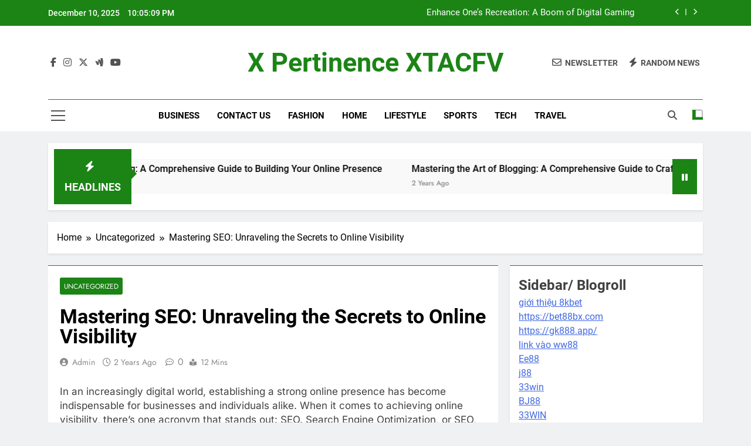

--- FILE ---
content_type: text/html; charset=UTF-8
request_url: http://xtacfv.com/mastering-seo-unraveling-the-secrets-to-online-visibility/
body_size: 21002
content:
<!doctype html>
<html lang="en-US">
<head>
	<meta charset="UTF-8">
	<meta name="viewport" content="width=device-width, initial-scale=1">
	<link rel="profile" href="https://gmpg.org/xfn/11">
	<meta name='robots' content='index, follow, max-image-preview:large, max-snippet:-1, max-video-preview:-1' />

	<!-- This site is optimized with the Yoast SEO plugin v24.4 - https://yoast.com/wordpress/plugins/seo/ -->
	<title>Mastering SEO: Unraveling the Secrets to Online Visibility - X pertinence XTACFV</title>
	<link rel="canonical" href="http://xtacfv.com/mastering-seo-unraveling-the-secrets-to-online-visibility/" />
	<meta property="og:locale" content="en_US" />
	<meta property="og:type" content="article" />
	<meta property="og:title" content="Mastering SEO: Unraveling the Secrets to Online Visibility - X pertinence XTACFV" />
	<meta property="og:description" content="In an increasingly digital world, establishing a strong online presence has become indispensable for businesses and individuals alike. When it comes to achieving online visibility, there&#8217;s one acronym that stands out: SEO. Search Engine Optimization, or SEO, is the art and science of optimizing a website to improve its ranking in search engine results pages...." />
	<meta property="og:url" content="http://xtacfv.com/mastering-seo-unraveling-the-secrets-to-online-visibility/" />
	<meta property="og:site_name" content="X pertinence XTACFV" />
	<meta property="article:published_time" content="2024-02-24T02:27:37+00:00" />
	<meta name="author" content="admin" />
	<meta name="twitter:card" content="summary_large_image" />
	<meta name="twitter:label1" content="Written by" />
	<meta name="twitter:data1" content="admin" />
	<meta name="twitter:label2" content="Est. reading time" />
	<meta name="twitter:data2" content="6 minutes" />
	<script type="application/ld+json" class="yoast-schema-graph">{"@context":"https://schema.org","@graph":[{"@type":"WebPage","@id":"http://xtacfv.com/mastering-seo-unraveling-the-secrets-to-online-visibility/","url":"http://xtacfv.com/mastering-seo-unraveling-the-secrets-to-online-visibility/","name":"Mastering SEO: Unraveling the Secrets to Online Visibility - X pertinence XTACFV","isPartOf":{"@id":"http://xtacfv.com/#website"},"datePublished":"2024-02-24T02:27:37+00:00","author":{"@id":"http://xtacfv.com/#/schema/person/4ae63b8c83ea6ebe53ae0d012b2de41f"},"breadcrumb":{"@id":"http://xtacfv.com/mastering-seo-unraveling-the-secrets-to-online-visibility/#breadcrumb"},"inLanguage":"en-US","potentialAction":[{"@type":"ReadAction","target":["http://xtacfv.com/mastering-seo-unraveling-the-secrets-to-online-visibility/"]}]},{"@type":"BreadcrumbList","@id":"http://xtacfv.com/mastering-seo-unraveling-the-secrets-to-online-visibility/#breadcrumb","itemListElement":[{"@type":"ListItem","position":1,"name":"Home","item":"http://xtacfv.com/"},{"@type":"ListItem","position":2,"name":"Mastering SEO: Unraveling the Secrets to Online Visibility"}]},{"@type":"WebSite","@id":"http://xtacfv.com/#website","url":"http://xtacfv.com/","name":"X pertinence XTACFV","description":"","potentialAction":[{"@type":"SearchAction","target":{"@type":"EntryPoint","urlTemplate":"http://xtacfv.com/?s={search_term_string}"},"query-input":{"@type":"PropertyValueSpecification","valueRequired":true,"valueName":"search_term_string"}}],"inLanguage":"en-US"},{"@type":"Person","@id":"http://xtacfv.com/#/schema/person/4ae63b8c83ea6ebe53ae0d012b2de41f","name":"admin","image":{"@type":"ImageObject","inLanguage":"en-US","@id":"http://xtacfv.com/#/schema/person/image/","url":"https://secure.gravatar.com/avatar/443c15d5df6a1ad9ecc60c8830660ebf49e5858ff6aa906120bb47c50b2d1296?s=96&d=mm&r=g","contentUrl":"https://secure.gravatar.com/avatar/443c15d5df6a1ad9ecc60c8830660ebf49e5858ff6aa906120bb47c50b2d1296?s=96&d=mm&r=g","caption":"admin"},"sameAs":["http://xtacfv.com"],"url":"http://xtacfv.com/author/admin/"}]}</script>
	<!-- / Yoast SEO plugin. -->


<link rel="alternate" type="application/rss+xml" title="X pertinence XTACFV &raquo; Feed" href="http://xtacfv.com/feed/" />
<link rel="alternate" title="oEmbed (JSON)" type="application/json+oembed" href="http://xtacfv.com/wp-json/oembed/1.0/embed?url=http%3A%2F%2Fxtacfv.com%2Fmastering-seo-unraveling-the-secrets-to-online-visibility%2F" />
<link rel="alternate" title="oEmbed (XML)" type="text/xml+oembed" href="http://xtacfv.com/wp-json/oembed/1.0/embed?url=http%3A%2F%2Fxtacfv.com%2Fmastering-seo-unraveling-the-secrets-to-online-visibility%2F&#038;format=xml" />
<style id='wp-img-auto-sizes-contain-inline-css'>
img:is([sizes=auto i],[sizes^="auto," i]){contain-intrinsic-size:3000px 1500px}
/*# sourceURL=wp-img-auto-sizes-contain-inline-css */
</style>
<style id='wp-emoji-styles-inline-css'>

	img.wp-smiley, img.emoji {
		display: inline !important;
		border: none !important;
		box-shadow: none !important;
		height: 1em !important;
		width: 1em !important;
		margin: 0 0.07em !important;
		vertical-align: -0.1em !important;
		background: none !important;
		padding: 0 !important;
	}
/*# sourceURL=wp-emoji-styles-inline-css */
</style>
<style id='wp-block-library-inline-css'>
:root{--wp-block-synced-color:#7a00df;--wp-block-synced-color--rgb:122,0,223;--wp-bound-block-color:var(--wp-block-synced-color);--wp-editor-canvas-background:#ddd;--wp-admin-theme-color:#007cba;--wp-admin-theme-color--rgb:0,124,186;--wp-admin-theme-color-darker-10:#006ba1;--wp-admin-theme-color-darker-10--rgb:0,107,160.5;--wp-admin-theme-color-darker-20:#005a87;--wp-admin-theme-color-darker-20--rgb:0,90,135;--wp-admin-border-width-focus:2px}@media (min-resolution:192dpi){:root{--wp-admin-border-width-focus:1.5px}}.wp-element-button{cursor:pointer}:root .has-very-light-gray-background-color{background-color:#eee}:root .has-very-dark-gray-background-color{background-color:#313131}:root .has-very-light-gray-color{color:#eee}:root .has-very-dark-gray-color{color:#313131}:root .has-vivid-green-cyan-to-vivid-cyan-blue-gradient-background{background:linear-gradient(135deg,#00d084,#0693e3)}:root .has-purple-crush-gradient-background{background:linear-gradient(135deg,#34e2e4,#4721fb 50%,#ab1dfe)}:root .has-hazy-dawn-gradient-background{background:linear-gradient(135deg,#faaca8,#dad0ec)}:root .has-subdued-olive-gradient-background{background:linear-gradient(135deg,#fafae1,#67a671)}:root .has-atomic-cream-gradient-background{background:linear-gradient(135deg,#fdd79a,#004a59)}:root .has-nightshade-gradient-background{background:linear-gradient(135deg,#330968,#31cdcf)}:root .has-midnight-gradient-background{background:linear-gradient(135deg,#020381,#2874fc)}:root{--wp--preset--font-size--normal:16px;--wp--preset--font-size--huge:42px}.has-regular-font-size{font-size:1em}.has-larger-font-size{font-size:2.625em}.has-normal-font-size{font-size:var(--wp--preset--font-size--normal)}.has-huge-font-size{font-size:var(--wp--preset--font-size--huge)}.has-text-align-center{text-align:center}.has-text-align-left{text-align:left}.has-text-align-right{text-align:right}.has-fit-text{white-space:nowrap!important}#end-resizable-editor-section{display:none}.aligncenter{clear:both}.items-justified-left{justify-content:flex-start}.items-justified-center{justify-content:center}.items-justified-right{justify-content:flex-end}.items-justified-space-between{justify-content:space-between}.screen-reader-text{border:0;clip-path:inset(50%);height:1px;margin:-1px;overflow:hidden;padding:0;position:absolute;width:1px;word-wrap:normal!important}.screen-reader-text:focus{background-color:#ddd;clip-path:none;color:#444;display:block;font-size:1em;height:auto;left:5px;line-height:normal;padding:15px 23px 14px;text-decoration:none;top:5px;width:auto;z-index:100000}html :where(.has-border-color){border-style:solid}html :where([style*=border-top-color]){border-top-style:solid}html :where([style*=border-right-color]){border-right-style:solid}html :where([style*=border-bottom-color]){border-bottom-style:solid}html :where([style*=border-left-color]){border-left-style:solid}html :where([style*=border-width]){border-style:solid}html :where([style*=border-top-width]){border-top-style:solid}html :where([style*=border-right-width]){border-right-style:solid}html :where([style*=border-bottom-width]){border-bottom-style:solid}html :where([style*=border-left-width]){border-left-style:solid}html :where(img[class*=wp-image-]){height:auto;max-width:100%}:where(figure){margin:0 0 1em}html :where(.is-position-sticky){--wp-admin--admin-bar--position-offset:var(--wp-admin--admin-bar--height,0px)}@media screen and (max-width:600px){html :where(.is-position-sticky){--wp-admin--admin-bar--position-offset:0px}}

/*# sourceURL=wp-block-library-inline-css */
</style><style id='wp-block-archives-inline-css'>
.wp-block-archives{box-sizing:border-box}.wp-block-archives-dropdown label{display:block}
/*# sourceURL=http://xtacfv.com/wp-includes/blocks/archives/style.min.css */
</style>
<style id='wp-block-categories-inline-css'>
.wp-block-categories{box-sizing:border-box}.wp-block-categories.alignleft{margin-right:2em}.wp-block-categories.alignright{margin-left:2em}.wp-block-categories.wp-block-categories-dropdown.aligncenter{text-align:center}.wp-block-categories .wp-block-categories__label{display:block;width:100%}
/*# sourceURL=http://xtacfv.com/wp-includes/blocks/categories/style.min.css */
</style>
<style id='wp-block-heading-inline-css'>
h1:where(.wp-block-heading).has-background,h2:where(.wp-block-heading).has-background,h3:where(.wp-block-heading).has-background,h4:where(.wp-block-heading).has-background,h5:where(.wp-block-heading).has-background,h6:where(.wp-block-heading).has-background{padding:1.25em 2.375em}h1.has-text-align-left[style*=writing-mode]:where([style*=vertical-lr]),h1.has-text-align-right[style*=writing-mode]:where([style*=vertical-rl]),h2.has-text-align-left[style*=writing-mode]:where([style*=vertical-lr]),h2.has-text-align-right[style*=writing-mode]:where([style*=vertical-rl]),h3.has-text-align-left[style*=writing-mode]:where([style*=vertical-lr]),h3.has-text-align-right[style*=writing-mode]:where([style*=vertical-rl]),h4.has-text-align-left[style*=writing-mode]:where([style*=vertical-lr]),h4.has-text-align-right[style*=writing-mode]:where([style*=vertical-rl]),h5.has-text-align-left[style*=writing-mode]:where([style*=vertical-lr]),h5.has-text-align-right[style*=writing-mode]:where([style*=vertical-rl]),h6.has-text-align-left[style*=writing-mode]:where([style*=vertical-lr]),h6.has-text-align-right[style*=writing-mode]:where([style*=vertical-rl]){rotate:180deg}
/*# sourceURL=http://xtacfv.com/wp-includes/blocks/heading/style.min.css */
</style>
<style id='wp-block-latest-comments-inline-css'>
ol.wp-block-latest-comments{box-sizing:border-box;margin-left:0}:where(.wp-block-latest-comments:not([style*=line-height] .wp-block-latest-comments__comment)){line-height:1.1}:where(.wp-block-latest-comments:not([style*=line-height] .wp-block-latest-comments__comment-excerpt p)){line-height:1.8}.has-dates :where(.wp-block-latest-comments:not([style*=line-height])),.has-excerpts :where(.wp-block-latest-comments:not([style*=line-height])){line-height:1.5}.wp-block-latest-comments .wp-block-latest-comments{padding-left:0}.wp-block-latest-comments__comment{list-style:none;margin-bottom:1em}.has-avatars .wp-block-latest-comments__comment{list-style:none;min-height:2.25em}.has-avatars .wp-block-latest-comments__comment .wp-block-latest-comments__comment-excerpt,.has-avatars .wp-block-latest-comments__comment .wp-block-latest-comments__comment-meta{margin-left:3.25em}.wp-block-latest-comments__comment-excerpt p{font-size:.875em;margin:.36em 0 1.4em}.wp-block-latest-comments__comment-date{display:block;font-size:.75em}.wp-block-latest-comments .avatar,.wp-block-latest-comments__comment-avatar{border-radius:1.5em;display:block;float:left;height:2.5em;margin-right:.75em;width:2.5em}.wp-block-latest-comments[class*=-font-size] a,.wp-block-latest-comments[style*=font-size] a{font-size:inherit}
/*# sourceURL=http://xtacfv.com/wp-includes/blocks/latest-comments/style.min.css */
</style>
<style id='wp-block-group-inline-css'>
.wp-block-group{box-sizing:border-box}:where(.wp-block-group.wp-block-group-is-layout-constrained){position:relative}
/*# sourceURL=http://xtacfv.com/wp-includes/blocks/group/style.min.css */
</style>
<style id='wp-block-paragraph-inline-css'>
.is-small-text{font-size:.875em}.is-regular-text{font-size:1em}.is-large-text{font-size:2.25em}.is-larger-text{font-size:3em}.has-drop-cap:not(:focus):first-letter{float:left;font-size:8.4em;font-style:normal;font-weight:100;line-height:.68;margin:.05em .1em 0 0;text-transform:uppercase}body.rtl .has-drop-cap:not(:focus):first-letter{float:none;margin-left:.1em}p.has-drop-cap.has-background{overflow:hidden}:root :where(p.has-background){padding:1.25em 2.375em}:where(p.has-text-color:not(.has-link-color)) a{color:inherit}p.has-text-align-left[style*="writing-mode:vertical-lr"],p.has-text-align-right[style*="writing-mode:vertical-rl"]{rotate:180deg}
/*# sourceURL=http://xtacfv.com/wp-includes/blocks/paragraph/style.min.css */
</style>
<style id='wp-block-table-inline-css'>
.wp-block-table{overflow-x:auto}.wp-block-table table{border-collapse:collapse;width:100%}.wp-block-table thead{border-bottom:3px solid}.wp-block-table tfoot{border-top:3px solid}.wp-block-table td,.wp-block-table th{border:1px solid;padding:.5em}.wp-block-table .has-fixed-layout{table-layout:fixed;width:100%}.wp-block-table .has-fixed-layout td,.wp-block-table .has-fixed-layout th{word-break:break-word}.wp-block-table.aligncenter,.wp-block-table.alignleft,.wp-block-table.alignright{display:table;width:auto}.wp-block-table.aligncenter td,.wp-block-table.aligncenter th,.wp-block-table.alignleft td,.wp-block-table.alignleft th,.wp-block-table.alignright td,.wp-block-table.alignright th{word-break:break-word}.wp-block-table .has-subtle-light-gray-background-color{background-color:#f3f4f5}.wp-block-table .has-subtle-pale-green-background-color{background-color:#e9fbe5}.wp-block-table .has-subtle-pale-blue-background-color{background-color:#e7f5fe}.wp-block-table .has-subtle-pale-pink-background-color{background-color:#fcf0ef}.wp-block-table.is-style-stripes{background-color:initial;border-collapse:inherit;border-spacing:0}.wp-block-table.is-style-stripes tbody tr:nth-child(odd){background-color:#f0f0f0}.wp-block-table.is-style-stripes.has-subtle-light-gray-background-color tbody tr:nth-child(odd){background-color:#f3f4f5}.wp-block-table.is-style-stripes.has-subtle-pale-green-background-color tbody tr:nth-child(odd){background-color:#e9fbe5}.wp-block-table.is-style-stripes.has-subtle-pale-blue-background-color tbody tr:nth-child(odd){background-color:#e7f5fe}.wp-block-table.is-style-stripes.has-subtle-pale-pink-background-color tbody tr:nth-child(odd){background-color:#fcf0ef}.wp-block-table.is-style-stripes td,.wp-block-table.is-style-stripes th{border-color:#0000}.wp-block-table.is-style-stripes{border-bottom:1px solid #f0f0f0}.wp-block-table .has-border-color td,.wp-block-table .has-border-color th,.wp-block-table .has-border-color tr,.wp-block-table .has-border-color>*{border-color:inherit}.wp-block-table table[style*=border-top-color] tr:first-child,.wp-block-table table[style*=border-top-color] tr:first-child td,.wp-block-table table[style*=border-top-color] tr:first-child th,.wp-block-table table[style*=border-top-color]>*,.wp-block-table table[style*=border-top-color]>* td,.wp-block-table table[style*=border-top-color]>* th{border-top-color:inherit}.wp-block-table table[style*=border-top-color] tr:not(:first-child){border-top-color:initial}.wp-block-table table[style*=border-right-color] td:last-child,.wp-block-table table[style*=border-right-color] th,.wp-block-table table[style*=border-right-color] tr,.wp-block-table table[style*=border-right-color]>*{border-right-color:inherit}.wp-block-table table[style*=border-bottom-color] tr:last-child,.wp-block-table table[style*=border-bottom-color] tr:last-child td,.wp-block-table table[style*=border-bottom-color] tr:last-child th,.wp-block-table table[style*=border-bottom-color]>*,.wp-block-table table[style*=border-bottom-color]>* td,.wp-block-table table[style*=border-bottom-color]>* th{border-bottom-color:inherit}.wp-block-table table[style*=border-bottom-color] tr:not(:last-child){border-bottom-color:initial}.wp-block-table table[style*=border-left-color] td:first-child,.wp-block-table table[style*=border-left-color] th,.wp-block-table table[style*=border-left-color] tr,.wp-block-table table[style*=border-left-color]>*{border-left-color:inherit}.wp-block-table table[style*=border-style] td,.wp-block-table table[style*=border-style] th,.wp-block-table table[style*=border-style] tr,.wp-block-table table[style*=border-style]>*{border-style:inherit}.wp-block-table table[style*=border-width] td,.wp-block-table table[style*=border-width] th,.wp-block-table table[style*=border-width] tr,.wp-block-table table[style*=border-width]>*{border-style:inherit;border-width:inherit}
/*# sourceURL=http://xtacfv.com/wp-includes/blocks/table/style.min.css */
</style>
<style id='global-styles-inline-css'>
:root{--wp--preset--aspect-ratio--square: 1;--wp--preset--aspect-ratio--4-3: 4/3;--wp--preset--aspect-ratio--3-4: 3/4;--wp--preset--aspect-ratio--3-2: 3/2;--wp--preset--aspect-ratio--2-3: 2/3;--wp--preset--aspect-ratio--16-9: 16/9;--wp--preset--aspect-ratio--9-16: 9/16;--wp--preset--color--black: #000000;--wp--preset--color--cyan-bluish-gray: #abb8c3;--wp--preset--color--white: #ffffff;--wp--preset--color--pale-pink: #f78da7;--wp--preset--color--vivid-red: #cf2e2e;--wp--preset--color--luminous-vivid-orange: #ff6900;--wp--preset--color--luminous-vivid-amber: #fcb900;--wp--preset--color--light-green-cyan: #7bdcb5;--wp--preset--color--vivid-green-cyan: #00d084;--wp--preset--color--pale-cyan-blue: #8ed1fc;--wp--preset--color--vivid-cyan-blue: #0693e3;--wp--preset--color--vivid-purple: #9b51e0;--wp--preset--gradient--vivid-cyan-blue-to-vivid-purple: linear-gradient(135deg,rgb(6,147,227) 0%,rgb(155,81,224) 100%);--wp--preset--gradient--light-green-cyan-to-vivid-green-cyan: linear-gradient(135deg,rgb(122,220,180) 0%,rgb(0,208,130) 100%);--wp--preset--gradient--luminous-vivid-amber-to-luminous-vivid-orange: linear-gradient(135deg,rgb(252,185,0) 0%,rgb(255,105,0) 100%);--wp--preset--gradient--luminous-vivid-orange-to-vivid-red: linear-gradient(135deg,rgb(255,105,0) 0%,rgb(207,46,46) 100%);--wp--preset--gradient--very-light-gray-to-cyan-bluish-gray: linear-gradient(135deg,rgb(238,238,238) 0%,rgb(169,184,195) 100%);--wp--preset--gradient--cool-to-warm-spectrum: linear-gradient(135deg,rgb(74,234,220) 0%,rgb(151,120,209) 20%,rgb(207,42,186) 40%,rgb(238,44,130) 60%,rgb(251,105,98) 80%,rgb(254,248,76) 100%);--wp--preset--gradient--blush-light-purple: linear-gradient(135deg,rgb(255,206,236) 0%,rgb(152,150,240) 100%);--wp--preset--gradient--blush-bordeaux: linear-gradient(135deg,rgb(254,205,165) 0%,rgb(254,45,45) 50%,rgb(107,0,62) 100%);--wp--preset--gradient--luminous-dusk: linear-gradient(135deg,rgb(255,203,112) 0%,rgb(199,81,192) 50%,rgb(65,88,208) 100%);--wp--preset--gradient--pale-ocean: linear-gradient(135deg,rgb(255,245,203) 0%,rgb(182,227,212) 50%,rgb(51,167,181) 100%);--wp--preset--gradient--electric-grass: linear-gradient(135deg,rgb(202,248,128) 0%,rgb(113,206,126) 100%);--wp--preset--gradient--midnight: linear-gradient(135deg,rgb(2,3,129) 0%,rgb(40,116,252) 100%);--wp--preset--font-size--small: 13px;--wp--preset--font-size--medium: 20px;--wp--preset--font-size--large: 36px;--wp--preset--font-size--x-large: 42px;--wp--preset--spacing--20: 0.44rem;--wp--preset--spacing--30: 0.67rem;--wp--preset--spacing--40: 1rem;--wp--preset--spacing--50: 1.5rem;--wp--preset--spacing--60: 2.25rem;--wp--preset--spacing--70: 3.38rem;--wp--preset--spacing--80: 5.06rem;--wp--preset--shadow--natural: 6px 6px 9px rgba(0, 0, 0, 0.2);--wp--preset--shadow--deep: 12px 12px 50px rgba(0, 0, 0, 0.4);--wp--preset--shadow--sharp: 6px 6px 0px rgba(0, 0, 0, 0.2);--wp--preset--shadow--outlined: 6px 6px 0px -3px rgb(255, 255, 255), 6px 6px rgb(0, 0, 0);--wp--preset--shadow--crisp: 6px 6px 0px rgb(0, 0, 0);}:where(.is-layout-flex){gap: 0.5em;}:where(.is-layout-grid){gap: 0.5em;}body .is-layout-flex{display: flex;}.is-layout-flex{flex-wrap: wrap;align-items: center;}.is-layout-flex > :is(*, div){margin: 0;}body .is-layout-grid{display: grid;}.is-layout-grid > :is(*, div){margin: 0;}:where(.wp-block-columns.is-layout-flex){gap: 2em;}:where(.wp-block-columns.is-layout-grid){gap: 2em;}:where(.wp-block-post-template.is-layout-flex){gap: 1.25em;}:where(.wp-block-post-template.is-layout-grid){gap: 1.25em;}.has-black-color{color: var(--wp--preset--color--black) !important;}.has-cyan-bluish-gray-color{color: var(--wp--preset--color--cyan-bluish-gray) !important;}.has-white-color{color: var(--wp--preset--color--white) !important;}.has-pale-pink-color{color: var(--wp--preset--color--pale-pink) !important;}.has-vivid-red-color{color: var(--wp--preset--color--vivid-red) !important;}.has-luminous-vivid-orange-color{color: var(--wp--preset--color--luminous-vivid-orange) !important;}.has-luminous-vivid-amber-color{color: var(--wp--preset--color--luminous-vivid-amber) !important;}.has-light-green-cyan-color{color: var(--wp--preset--color--light-green-cyan) !important;}.has-vivid-green-cyan-color{color: var(--wp--preset--color--vivid-green-cyan) !important;}.has-pale-cyan-blue-color{color: var(--wp--preset--color--pale-cyan-blue) !important;}.has-vivid-cyan-blue-color{color: var(--wp--preset--color--vivid-cyan-blue) !important;}.has-vivid-purple-color{color: var(--wp--preset--color--vivid-purple) !important;}.has-black-background-color{background-color: var(--wp--preset--color--black) !important;}.has-cyan-bluish-gray-background-color{background-color: var(--wp--preset--color--cyan-bluish-gray) !important;}.has-white-background-color{background-color: var(--wp--preset--color--white) !important;}.has-pale-pink-background-color{background-color: var(--wp--preset--color--pale-pink) !important;}.has-vivid-red-background-color{background-color: var(--wp--preset--color--vivid-red) !important;}.has-luminous-vivid-orange-background-color{background-color: var(--wp--preset--color--luminous-vivid-orange) !important;}.has-luminous-vivid-amber-background-color{background-color: var(--wp--preset--color--luminous-vivid-amber) !important;}.has-light-green-cyan-background-color{background-color: var(--wp--preset--color--light-green-cyan) !important;}.has-vivid-green-cyan-background-color{background-color: var(--wp--preset--color--vivid-green-cyan) !important;}.has-pale-cyan-blue-background-color{background-color: var(--wp--preset--color--pale-cyan-blue) !important;}.has-vivid-cyan-blue-background-color{background-color: var(--wp--preset--color--vivid-cyan-blue) !important;}.has-vivid-purple-background-color{background-color: var(--wp--preset--color--vivid-purple) !important;}.has-black-border-color{border-color: var(--wp--preset--color--black) !important;}.has-cyan-bluish-gray-border-color{border-color: var(--wp--preset--color--cyan-bluish-gray) !important;}.has-white-border-color{border-color: var(--wp--preset--color--white) !important;}.has-pale-pink-border-color{border-color: var(--wp--preset--color--pale-pink) !important;}.has-vivid-red-border-color{border-color: var(--wp--preset--color--vivid-red) !important;}.has-luminous-vivid-orange-border-color{border-color: var(--wp--preset--color--luminous-vivid-orange) !important;}.has-luminous-vivid-amber-border-color{border-color: var(--wp--preset--color--luminous-vivid-amber) !important;}.has-light-green-cyan-border-color{border-color: var(--wp--preset--color--light-green-cyan) !important;}.has-vivid-green-cyan-border-color{border-color: var(--wp--preset--color--vivid-green-cyan) !important;}.has-pale-cyan-blue-border-color{border-color: var(--wp--preset--color--pale-cyan-blue) !important;}.has-vivid-cyan-blue-border-color{border-color: var(--wp--preset--color--vivid-cyan-blue) !important;}.has-vivid-purple-border-color{border-color: var(--wp--preset--color--vivid-purple) !important;}.has-vivid-cyan-blue-to-vivid-purple-gradient-background{background: var(--wp--preset--gradient--vivid-cyan-blue-to-vivid-purple) !important;}.has-light-green-cyan-to-vivid-green-cyan-gradient-background{background: var(--wp--preset--gradient--light-green-cyan-to-vivid-green-cyan) !important;}.has-luminous-vivid-amber-to-luminous-vivid-orange-gradient-background{background: var(--wp--preset--gradient--luminous-vivid-amber-to-luminous-vivid-orange) !important;}.has-luminous-vivid-orange-to-vivid-red-gradient-background{background: var(--wp--preset--gradient--luminous-vivid-orange-to-vivid-red) !important;}.has-very-light-gray-to-cyan-bluish-gray-gradient-background{background: var(--wp--preset--gradient--very-light-gray-to-cyan-bluish-gray) !important;}.has-cool-to-warm-spectrum-gradient-background{background: var(--wp--preset--gradient--cool-to-warm-spectrum) !important;}.has-blush-light-purple-gradient-background{background: var(--wp--preset--gradient--blush-light-purple) !important;}.has-blush-bordeaux-gradient-background{background: var(--wp--preset--gradient--blush-bordeaux) !important;}.has-luminous-dusk-gradient-background{background: var(--wp--preset--gradient--luminous-dusk) !important;}.has-pale-ocean-gradient-background{background: var(--wp--preset--gradient--pale-ocean) !important;}.has-electric-grass-gradient-background{background: var(--wp--preset--gradient--electric-grass) !important;}.has-midnight-gradient-background{background: var(--wp--preset--gradient--midnight) !important;}.has-small-font-size{font-size: var(--wp--preset--font-size--small) !important;}.has-medium-font-size{font-size: var(--wp--preset--font-size--medium) !important;}.has-large-font-size{font-size: var(--wp--preset--font-size--large) !important;}.has-x-large-font-size{font-size: var(--wp--preset--font-size--x-large) !important;}
/*# sourceURL=global-styles-inline-css */
</style>

<style id='classic-theme-styles-inline-css'>
/*! This file is auto-generated */
.wp-block-button__link{color:#fff;background-color:#32373c;border-radius:9999px;box-shadow:none;text-decoration:none;padding:calc(.667em + 2px) calc(1.333em + 2px);font-size:1.125em}.wp-block-file__button{background:#32373c;color:#fff;text-decoration:none}
/*# sourceURL=/wp-includes/css/classic-themes.min.css */
</style>
<link rel='stylesheet' id='fontawesome-css' href='http://xtacfv.com/wp-content/themes/newsmatic/assets/lib/fontawesome/css/all.min.css?ver=5.15.3' media='all' />
<link rel='stylesheet' id='fontawesome-6-css' href='http://xtacfv.com/wp-content/themes/newsmatic/assets/lib/fontawesome-6/css/all.min.css?ver=6.5.1' media='all' />
<link rel='stylesheet' id='slick-css' href='http://xtacfv.com/wp-content/themes/newsmatic/assets/lib/slick/slick.css?ver=1.8.1' media='all' />
<link rel='stylesheet' id='newsmatic-typo-fonts-css' href='http://xtacfv.com/wp-content/fonts/129ca447d1188e9a520abc8f0a221e3d.css' media='all' />
<link rel='stylesheet' id='newsmatic-style-css' href='http://xtacfv.com/wp-content/themes/newsmatic/style.css?ver=1.3.10' media='all' />
<style id='newsmatic-style-inline-css'>
body.newsmatic_font_typography{ --newsmatic-global-preset-color-1: #64748b;}
 body.newsmatic_font_typography{ --newsmatic-global-preset-color-2: #27272a;}
 body.newsmatic_font_typography{ --newsmatic-global-preset-color-3: #ef4444;}
 body.newsmatic_font_typography{ --newsmatic-global-preset-color-4: #eab308;}
 body.newsmatic_font_typography{ --newsmatic-global-preset-color-5: #84cc16;}
 body.newsmatic_font_typography{ --newsmatic-global-preset-color-6: #22c55e;}
 body.newsmatic_font_typography{ --newsmatic-global-preset-color-7: #06b6d4;}
 body.newsmatic_font_typography{ --newsmatic-global-preset-color-8: #0284c7;}
 body.newsmatic_font_typography{ --newsmatic-global-preset-color-9: #6366f1;}
 body.newsmatic_font_typography{ --newsmatic-global-preset-color-10: #84cc16;}
 body.newsmatic_font_typography{ --newsmatic-global-preset-color-11: #a855f7;}
 body.newsmatic_font_typography{ --newsmatic-global-preset-color-12: #f43f5e;}
 body.newsmatic_font_typography{ --newsmatic-global-preset-gradient-color-1: linear-gradient( 135deg, #485563 10%, #29323c 100%);}
 body.newsmatic_font_typography{ --newsmatic-global-preset-gradient-color-2: linear-gradient( 135deg, #FF512F 10%, #F09819 100%);}
 body.newsmatic_font_typography{ --newsmatic-global-preset-gradient-color-3: linear-gradient( 135deg, #00416A 10%, #E4E5E6 100%);}
 body.newsmatic_font_typography{ --newsmatic-global-preset-gradient-color-4: linear-gradient( 135deg, #CE9FFC 10%, #7367F0 100%);}
 body.newsmatic_font_typography{ --newsmatic-global-preset-gradient-color-5: linear-gradient( 135deg, #90F7EC 10%, #32CCBC 100%);}
 body.newsmatic_font_typography{ --newsmatic-global-preset-gradient-color-6: linear-gradient( 135deg, #81FBB8 10%, #28C76F 100%);}
 body.newsmatic_font_typography{ --newsmatic-global-preset-gradient-color-7: linear-gradient( 135deg, #EB3349 10%, #F45C43 100%);}
 body.newsmatic_font_typography{ --newsmatic-global-preset-gradient-color-8: linear-gradient( 135deg, #FFF720 10%, #3CD500 100%);}
 body.newsmatic_font_typography{ --newsmatic-global-preset-gradient-color-9: linear-gradient( 135deg, #FF96F9 10%, #C32BAC 100%);}
 body.newsmatic_font_typography{ --newsmatic-global-preset-gradient-color-10: linear-gradient( 135deg, #69FF97 10%, #00E4FF 100%);}
 body.newsmatic_font_typography{ --newsmatic-global-preset-gradient-color-11: linear-gradient( 135deg, #3C8CE7 10%, #00EAFF 100%);}
 body.newsmatic_font_typography{ --newsmatic-global-preset-gradient-color-12: linear-gradient( 135deg, #FF7AF5 10%, #513162 100%);}
 body.newsmatic_font_typography{ --theme-block-top-border-color: #1b8415;}
.newsmatic_font_typography { --header-padding: 35px;} .newsmatic_font_typography { --header-padding-tablet: 30px;} .newsmatic_font_typography { --header-padding-smartphone: 30px;}.newsmatic_main_body .site-header.layout--default .top-header{ background: #1b8415}.newsmatic_font_typography .header-custom-button{ background: linear-gradient(135deg,rgb(178,7,29) 0%,rgb(1,1,1) 100%)}.newsmatic_font_typography .header-custom-button:hover{ background: #b2071d}.newsmatic_font_typography { --site-title-family : Roboto; }
.newsmatic_font_typography { --site-title-weight : 700; }
.newsmatic_font_typography { --site-title-texttransform : capitalize; }
.newsmatic_font_typography { --site-title-textdecoration : none; }
.newsmatic_font_typography { --site-title-size : 45px; }
.newsmatic_font_typography { --site-title-size-tab : 43px; }
.newsmatic_font_typography { --site-title-size-mobile : 40px; }
.newsmatic_font_typography { --site-title-lineheight : 45px; }
.newsmatic_font_typography { --site-title-lineheight-tab : 42px; }
.newsmatic_font_typography { --site-title-lineheight-mobile : 40px; }
.newsmatic_font_typography { --site-title-letterspacing : 0px; }
.newsmatic_font_typography { --site-title-letterspacing-tab : 0px; }
.newsmatic_font_typography { --site-title-letterspacing-mobile : 0px; }
.newsmatic_font_typography { --site-tagline-family : Roboto; }
.newsmatic_font_typography { --site-tagline-weight : 400; }
.newsmatic_font_typography { --site-tagline-texttransform : capitalize; }
.newsmatic_font_typography { --site-tagline-textdecoration : none; }
.newsmatic_font_typography { --site-tagline-size : 16px; }
.newsmatic_font_typography { --site-tagline-size-tab : 16px; }
.newsmatic_font_typography { --site-tagline-size-mobile : 16px; }
.newsmatic_font_typography { --site-tagline-lineheight : 26px; }
.newsmatic_font_typography { --site-tagline-lineheight-tab : 26px; }
.newsmatic_font_typography { --site-tagline-lineheight-mobile : 16px; }
.newsmatic_font_typography { --site-tagline-letterspacing : 0px; }
.newsmatic_font_typography { --site-tagline-letterspacing-tab : 0px; }
.newsmatic_font_typography { --site-tagline-letterspacing-mobile : 0px; }
body .site-branding img.custom-logo{ width: 230px; }@media(max-width: 940px) { body .site-branding img.custom-logo{ width: 200px; } }
@media(max-width: 610px) { body .site-branding img.custom-logo{ width: 200px; } }
.newsmatic_font_typography  { --sidebar-toggle-color: #525252;}.newsmatic_font_typography  { --sidebar-toggle-color-hover : #1B8415; }.newsmatic_font_typography  { --search-color: #525252;}.newsmatic_font_typography  { --search-color-hover : #1B8415; }.newsmatic_main_body { --site-bk-color: #F0F1F2}.newsmatic_font_typography  { --move-to-top-background-color: #1B8415;}.newsmatic_font_typography  { --move-to-top-background-color-hover : #1B8415; }.newsmatic_font_typography  { --move-to-top-color: #fff;}.newsmatic_font_typography  { --move-to-top-color-hover : #fff; }@media(max-width: 610px) { .ads-banner{ display : block;} }@media(max-width: 610px) { body #newsmatic-scroll-to-top.show{ display : none;} }body .site-header.layout--default .menu-section .row{ border-top: 1px solid #1B8415;}body .site-footer.dark_bk{ border-top: 5px solid #1B8415;}.newsmatic_font_typography  { --custom-btn-color: #ffffff;}.newsmatic_font_typography  { --custom-btn-color-hover : #ffffff; } body.newsmatic_main_body{ --theme-color-red: #1B8415;} body.newsmatic_dark_mode{ --theme-color-red: #1B8415;}body .post-categories .cat-item.cat-1 { background-color : #1B8415} body .newsmatic-category-no-bk .post-categories .cat-item.cat-1 a  { color : #1B8415} body.single .post-categories .cat-item.cat-1 { background-color : #1B8415}  #main-banner-section .main-banner-slider figure.post-thumb { border-radius: 0px; } #main-banner-section .main-banner-slider .post-element{ border-radius: 0px;}
 @media (max-width: 769px){ #main-banner-section .main-banner-slider figure.post-thumb { border-radius: 0px; } #main-banner-section .main-banner-slider .post-element { border-radius: 0px; } }
 @media (max-width: 548px){ #main-banner-section .main-banner-slider figure.post-thumb  { border-radius: 0px; } #main-banner-section .main-banner-slider .post-element { border-radius: 0px; } }
 #main-banner-section .main-banner-trailing-posts figure.post-thumb, #main-banner-section .banner-trailing-posts figure.post-thumb { border-radius: 0px } #main-banner-section .banner-trailing-posts .post-element { border-radius: 0px;}
 @media (max-width: 769px){ #main-banner-section .main-banner-trailing-posts figure.post-thumb,
				#main-banner-section .banner-trailing-posts figure.post-thumb { border-radius: 0px } #main-banner-section .banner-trailing-posts .post-element { border-radius: 0px;} }
 @media (max-width: 548px){ #main-banner-section .main-banner-trailing-posts figure.post-thumb,
				#main-banner-section .banner-trailing-posts figure.post-thumb  { border-radius: 0px  } #main-banner-section .banner-trailing-posts .post-element { border-radius: 0px;} }
 main.site-main .primary-content article figure.post-thumb-wrap { padding-bottom: calc( 0.25 * 100% ) }
 @media (max-width: 769px){ main.site-main .primary-content article figure.post-thumb-wrap { padding-bottom: calc( 0.4 * 100% ) } }
 @media (max-width: 548px){ main.site-main .primary-content article figure.post-thumb-wrap { padding-bottom: calc( 0.4 * 100% ) } }
 main.site-main .primary-content article figure.post-thumb-wrap { border-radius: 0px}
 @media (max-width: 769px){ main.site-main .primary-content article figure.post-thumb-wrap { border-radius: 0px } }
 @media (max-width: 548px){ main.site-main .primary-content article figure.post-thumb-wrap { border-radius: 0px  } }
/*# sourceURL=newsmatic-style-inline-css */
</style>
<link rel='stylesheet' id='newsmatic-main-style-css' href='http://xtacfv.com/wp-content/themes/newsmatic/assets/css/main.css?ver=1.3.10' media='all' />
<link rel='stylesheet' id='newsmatic-loader-style-css' href='http://xtacfv.com/wp-content/themes/newsmatic/assets/css/loader.css?ver=1.3.10' media='all' />
<link rel='stylesheet' id='newsmatic-responsive-style-css' href='http://xtacfv.com/wp-content/themes/newsmatic/assets/css/responsive.css?ver=1.3.10' media='all' />
<script src="http://xtacfv.com/wp-includes/js/jquery/jquery.min.js?ver=3.7.1" id="jquery-core-js"></script>
<script src="http://xtacfv.com/wp-includes/js/jquery/jquery-migrate.min.js?ver=3.4.1" id="jquery-migrate-js"></script>
<link rel="https://api.w.org/" href="http://xtacfv.com/wp-json/" /><link rel="alternate" title="JSON" type="application/json" href="http://xtacfv.com/wp-json/wp/v2/posts/344" /><link rel="EditURI" type="application/rsd+xml" title="RSD" href="http://xtacfv.com/xmlrpc.php?rsd" />
<meta name="generator" content="WordPress 6.9" />
<link rel='shortlink' href='http://xtacfv.com/?p=344' />
<meta name="generator" content="Site Kit by Google 1.118.0" />		<style type="text/css">
							header .site-title a, header .site-title a:after  {
					color: #1B8415;
				}
				header .site-title a:hover {
					color: #1B8415;
				}
								.site-description {
						color: #8f8f8f;
					}
						</style>
		</head>

<body class="wp-singular post-template-default single single-post postid-344 single-format-standard wp-theme-newsmatic newsmatic-title-two newsmatic-image-hover--effect-two site-full-width--layout newsmatic_site_block_border_top right-sidebar newsmatic_main_body newsmatic_font_typography" itemtype='https://schema.org/Blog' itemscope='itemscope'>
<div id="page" class="site">
	<a class="skip-link screen-reader-text" href="#primary">Skip to content</a>
				<div class="newsmatic_ovelay_div"></div>
						
			<header id="masthead" class="site-header layout--default layout--one">
				<div class="top-header"><div class="newsmatic-container"><div class="row">         <div class="top-date-time">
            <span class="date">December 10, 2025</span>
            <span class="time"></span>
         </div>
               <div class="top-ticker-news">
            <ul class="ticker-item-wrap">
                                          <li class="ticker-item"><a href="http://xtacfv.com/enhance-ones-recreation-a-boom-of-digital-gaming/" title="Enhance One&#8217;s Recreation: A Boom of Digital Gaming">Enhance One&#8217;s Recreation: A Boom of Digital Gaming</a></h2></li>
                                                   <li class="ticker-item"><a href="http://xtacfv.com/digital-adventures-exploring-the-universe-of-online-gaming/" title="Digital Adventures: Exploring the Universe of Online Gaming">Digital Adventures: Exploring the Universe of Online Gaming</a></h2></li>
                                                   <li class="ticker-item"><a href="http://xtacfv.com/online-gaming-communities-where-camaraderie-meets-rivalry/" title="Online Gaming Communities: Where Camaraderie Meets Rivalry">Online Gaming Communities: Where Camaraderie Meets Rivalry</a></h2></li>
                                                   <li class="ticker-item"><a href="http://xtacfv.com/one-of-the-mechanics-of-captivating-online-games/" title="One of the Mechanics of Captivating Online Games">One of the Mechanics of Captivating Online Games</a></h2></li>
                                    </ul>
			</div>
      </div></div></div>        <div class="main-header order--social-logo-buttons">
            <div class="site-branding-section">
                <div class="newsmatic-container">
                    <div class="row">
                                 <div class="social-icons-wrap"><div class="social-icons">					<a class="social-icon" href="" target="_blank"><i class="fab fa-facebook-f"></i></a>
							<a class="social-icon" href="" target="_blank"><i class="fab fa-instagram"></i></a>
							<a class="social-icon" href="" target="_blank"><i class="fab fa-x-twitter"></i></a>
							<a class="social-icon" href="" target="_blank"><i class="fab fa-google-wallet"></i></a>
							<a class="social-icon" href="" target="_blank"><i class="fab fa-youtube"></i></a>
		</div></div>
                  <div class="site-branding">
                                        <p class="site-title"><a href="http://xtacfv.com/" rel="home">X pertinence XTACFV</a></p>
                            </div><!-- .site-branding -->
         <div class="header-right-button-wrap">            <div class="newsletter-element">
                <a href="" data-popup="redirect">
                    <span class="title-icon"><i class="far fa-envelope"></i></span><span class="title-text">Newsletter</span>                </a>
            </div><!-- .newsletter-element -->
                    <div class="random-news-element">
                <a href="http://xtacfv.com?newsmaticargs=custom&#038;posts=random">
                    <span class="title-icon"><i class="fas fa-bolt"></i></span><span class="title-text">Random News</span>                </a>
            </div><!-- .random-news-element -->
        </div><!-- .header-right-button-wrap -->                    </div>
                </div>
            </div>
            <div class="menu-section">
                <div class="newsmatic-container">
                    <div class="row">
                                    <div class="sidebar-toggle-wrap">
                <a class="sidebar-toggle-trigger" href="javascript:void(0);">
                    <div class="newsmatic_sidetoggle_menu_burger">
                      <span></span>
                      <span></span>
                      <span></span>
                  </div>
                </a>
                <div class="sidebar-toggle hide">
                <span class="sidebar-toggle-close"><i class="fas fa-times"></i></span>
                  <div class="newsmatic-container">
                    <div class="row">
                                          </div>
                  </div>
                </div>
            </div>
                 <nav id="site-navigation" class="main-navigation hover-effect--none">
            <button class="menu-toggle" aria-controls="primary-menu" aria-expanded="false">
                <div id="newsmatic_menu_burger">
                    <span></span>
                    <span></span>
                    <span></span>
                </div>
                <span class="menu_txt">Menu</span></button>
            <div id="header-menu" class="menu"><ul>
<li class="page_item page-item-9"><a href="http://xtacfv.com/business/">Business</a></li>
<li class="page_item page-item-5379"><a href="http://xtacfv.com/contact-us/">Contact Us</a></li>
<li class="page_item page-item-11"><a href="http://xtacfv.com/fashion/">Fashion</a></li>
<li class="page_item page-item-7"><a href="http://xtacfv.com/home/">Home</a></li>
<li class="page_item page-item-13"><a href="http://xtacfv.com/lifestyle/">Lifestyle</a></li>
<li class="page_item page-item-17"><a href="http://xtacfv.com/sports/">Sports</a></li>
<li class="page_item page-item-15"><a href="http://xtacfv.com/tech/">Tech</a></li>
<li class="page_item page-item-19"><a href="http://xtacfv.com/travel/">Travel</a></li>
</ul></div>
        </nav><!-- #site-navigation -->
                  <div class="search-wrap">
                <button class="search-trigger">
                    <i class="fas fa-search"></i>
                </button>
                <div class="search-form-wrap hide">
                    <form role="search" method="get" class="search-form" action="http://xtacfv.com/">
				<label>
					<span class="screen-reader-text">Search for:</span>
					<input type="search" class="search-field" placeholder="Search &hellip;" value="" name="s" />
				</label>
				<input type="submit" class="search-submit" value="Search" />
			</form>                </div>
            </div>
                    <div class="mode_toggle_wrap">
                <input class="mode_toggle" type="checkbox" >
            </div>
                            </div>
                </div>
            </div>
        </div>
        			</header><!-- #masthead -->
			
			        <div class="after-header header-layout-banner-two">
            <div class="newsmatic-container">
                <div class="row">
                                <div class="ticker-news-wrap newsmatic-ticker layout--two">
                                        <div class="ticker_label_title ticker-title newsmatic-ticker-label">
                                                            <span class="icon">
                                    <i class="fas fa-bolt"></i>
                                </span>
                                                                <span class="ticker_label_title_string">Headlines</span>
                                                        </div>
                                        <div class="newsmatic-ticker-box">
                  
                    <ul class="ticker-item-wrap" direction="left" dir="ltr">
                                <li class="ticker-item">
            <figure class="feature_image">
                            </figure>
            <div class="title-wrap">
                <h2 class="post-title"><a href="http://xtacfv.com/mastering-the-art-of-blogging-a-comprehensive-guide-to-building-your-online-presence/" title="Mastering the Art of Blogging: A Comprehensive Guide to Building Your Online Presence">Mastering the Art of Blogging: A Comprehensive Guide to Building Your Online Presence</a></h2>
                <span class="post-date posted-on published"><a href="http://xtacfv.com/mastering-the-art-of-blogging-a-comprehensive-guide-to-building-your-online-presence/" rel="bookmark"><time class="entry-date published updated" datetime="2024-02-24T05:33:18+00:00">2 years ago</time></a></span>            </div>
        </li>
            <li class="ticker-item">
            <figure class="feature_image">
                            </figure>
            <div class="title-wrap">
                <h2 class="post-title"><a href="http://xtacfv.com/mastering-the-art-of-blogging-a-comprehensive-guide-to-crafting-compelling-content/" title="Mastering the Art of Blogging: A Comprehensive Guide to Crafting Compelling Content">Mastering the Art of Blogging: A Comprehensive Guide to Crafting Compelling Content</a></h2>
                <span class="post-date posted-on published"><a href="http://xtacfv.com/mastering-the-art-of-blogging-a-comprehensive-guide-to-crafting-compelling-content/" rel="bookmark"><time class="entry-date published updated" datetime="2024-01-17T16:46:12+00:00">2 years ago</time></a></span>            </div>
        </li>
            <li class="ticker-item">
            <figure class="feature_image">
                            </figure>
            <div class="title-wrap">
                <h2 class="post-title"><a href="http://xtacfv.com/enhance-ones-recreation-a-boom-of-digital-gaming/" title="Enhance One&#8217;s Recreation: A Boom of Digital Gaming">Enhance One&#8217;s Recreation: A Boom of Digital Gaming</a></h2>
                <span class="post-date posted-on published"><a href="http://xtacfv.com/enhance-ones-recreation-a-boom-of-digital-gaming/" rel="bookmark"><time class="entry-date published updated" datetime="2025-11-30T15:52:59+00:00">1 week ago</time></a></span>            </div>
        </li>
            <li class="ticker-item">
            <figure class="feature_image">
                            </figure>
            <div class="title-wrap">
                <h2 class="post-title"><a href="http://xtacfv.com/digital-adventures-exploring-the-universe-of-online-gaming/" title="Digital Adventures: Exploring the Universe of Online Gaming">Digital Adventures: Exploring the Universe of Online Gaming</a></h2>
                <span class="post-date posted-on published"><a href="http://xtacfv.com/digital-adventures-exploring-the-universe-of-online-gaming/" rel="bookmark"><time class="entry-date published updated" datetime="2025-11-30T15:08:48+00:00">1 week ago</time></a></span>            </div>
        </li>
            <li class="ticker-item">
            <figure class="feature_image">
                            </figure>
            <div class="title-wrap">
                <h2 class="post-title"><a href="http://xtacfv.com/online-gaming-communities-where-camaraderie-meets-rivalry/" title="Online Gaming Communities: Where Camaraderie Meets Rivalry">Online Gaming Communities: Where Camaraderie Meets Rivalry</a></h2>
                <span class="post-date posted-on published"><a href="http://xtacfv.com/online-gaming-communities-where-camaraderie-meets-rivalry/" rel="bookmark"><time class="entry-date published updated" datetime="2025-11-28T19:32:51+00:00">2 weeks ago</time></a></span>            </div>
        </li>
            <li class="ticker-item">
            <figure class="feature_image">
                            </figure>
            <div class="title-wrap">
                <h2 class="post-title"><a href="http://xtacfv.com/one-of-the-mechanics-of-captivating-online-games/" title="One of the Mechanics of Captivating Online Games">One of the Mechanics of Captivating Online Games</a></h2>
                <span class="post-date posted-on published"><a href="http://xtacfv.com/one-of-the-mechanics-of-captivating-online-games/" rel="bookmark"><time class="entry-date published updated" datetime="2025-11-24T12:39:49+00:00">2 weeks ago</time></a></span>            </div>
        </li>
            <li class="ticker-item">
            <figure class="feature_image">
                            </figure>
            <div class="title-wrap">
                <h2 class="post-title"><a href="http://xtacfv.com/the-role-of-intelligent-data-models-in-revolutionizing-regional-business-strategies/" title="The Role of Intelligent Data Models in Revolutionizing Regional Business Strategies">The Role of Intelligent Data Models in Revolutionizing Regional Business Strategies</a></h2>
                <span class="post-date posted-on published"><a href="http://xtacfv.com/the-role-of-intelligent-data-models-in-revolutionizing-regional-business-strategies/" rel="bookmark"><time class="entry-date published" datetime="2025-11-24T11:55:48+00:00">2 weeks ago</time><time class="updated" datetime="2025-11-24T11:55:50+00:00">2 weeks ago</time></a></span>            </div>
        </li>
            <li class="ticker-item">
            <figure class="feature_image">
                            </figure>
            <div class="title-wrap">
                <h2 class="post-title"><a href="http://xtacfv.com/various-modes-of-play-discovering-your-niche-in-internet-games/" title="Various Modes of Play: Discovering Your Niche in Internet Games">Various Modes of Play: Discovering Your Niche in Internet Games</a></h2>
                <span class="post-date posted-on published"><a href="http://xtacfv.com/various-modes-of-play-discovering-your-niche-in-internet-games/" rel="bookmark"><time class="entry-date published updated" datetime="2025-11-23T16:44:24+00:00">2 weeks ago</time></a></span>            </div>
        </li>
                        </ul>
                </div>
                <div class="newsmatic-ticker-controls">
                    <button class="newsmatic-ticker-pause"><i class="fas fa-pause"></i></button>
                </div>
            </div>
                         </div>
            </div>
        </div>
        	<div id="theme-content">
		            <div class="newsmatic-container">
                <div class="row">
                                <div class="newsmatic-breadcrumb-wrap">
                    <div role="navigation" aria-label="Breadcrumbs" class="breadcrumb-trail breadcrumbs" itemprop="breadcrumb"><ul class="trail-items" itemscope itemtype="http://schema.org/BreadcrumbList"><meta name="numberOfItems" content="3" /><meta name="itemListOrder" content="Ascending" /><li itemprop="itemListElement" itemscope itemtype="http://schema.org/ListItem" class="trail-item trail-begin"><a href="http://xtacfv.com/" rel="home" itemprop="item"><span itemprop="name">Home</span></a><meta itemprop="position" content="1" /></li><li itemprop="itemListElement" itemscope itemtype="http://schema.org/ListItem" class="trail-item"><a href="http://xtacfv.com/category/uncategorized/" itemprop="item"><span itemprop="name">Uncategorized</span></a><meta itemprop="position" content="2" /></li><li itemprop="itemListElement" itemscope itemtype="http://schema.org/ListItem" class="trail-item trail-end"><span data-url="http://xtacfv.com/mastering-seo-unraveling-the-secrets-to-online-visibility/" itemprop="item"><span itemprop="name">Mastering SEO: Unraveling the Secrets to Online Visibility</span></span><meta itemprop="position" content="3" /></li></ul></div>                </div>
                        </div>
            </div>
            		<main id="primary" class="site-main">
			<div class="newsmatic-container">
				<div class="row">
					<div class="secondary-left-sidebar">
						
<aside id="secondary-left" class="widget-area">
	<section id="block-5" class="widget widget_block"><div class="wp-block-group"><div class="wp-block-group__inner-container is-layout-flow wp-block-group-is-layout-flow"><h2 class="wp-block-heading">Archives</h2><ul class="wp-block-archives-list wp-block-archives">	<li><a href='http://xtacfv.com/2025/11/'>November 2025</a></li>
	<li><a href='http://xtacfv.com/2025/10/'>October 2025</a></li>
	<li><a href='http://xtacfv.com/2025/09/'>September 2025</a></li>
	<li><a href='http://xtacfv.com/2025/08/'>August 2025</a></li>
	<li><a href='http://xtacfv.com/2025/07/'>July 2025</a></li>
	<li><a href='http://xtacfv.com/2025/06/'>June 2025</a></li>
	<li><a href='http://xtacfv.com/2025/05/'>May 2025</a></li>
	<li><a href='http://xtacfv.com/2025/04/'>April 2025</a></li>
	<li><a href='http://xtacfv.com/2025/03/'>March 2025</a></li>
	<li><a href='http://xtacfv.com/2025/02/'>February 2025</a></li>
	<li><a href='http://xtacfv.com/2025/01/'>January 2025</a></li>
	<li><a href='http://xtacfv.com/2024/12/'>December 2024</a></li>
	<li><a href='http://xtacfv.com/2024/11/'>November 2024</a></li>
	<li><a href='http://xtacfv.com/2024/10/'>October 2024</a></li>
	<li><a href='http://xtacfv.com/2024/09/'>September 2024</a></li>
	<li><a href='http://xtacfv.com/2024/08/'>August 2024</a></li>
	<li><a href='http://xtacfv.com/2024/07/'>July 2024</a></li>
	<li><a href='http://xtacfv.com/2024/06/'>June 2024</a></li>
	<li><a href='http://xtacfv.com/2024/05/'>May 2024</a></li>
	<li><a href='http://xtacfv.com/2024/04/'>April 2024</a></li>
	<li><a href='http://xtacfv.com/2024/03/'>March 2024</a></li>
	<li><a href='http://xtacfv.com/2024/02/'>February 2024</a></li>
	<li><a href='http://xtacfv.com/2024/01/'>January 2024</a></li>
</ul></div></div></section><section id="block-6" class="widget widget_block"><div class="wp-block-group"><div class="wp-block-group__inner-container is-layout-flow wp-block-group-is-layout-flow"><h2 class="wp-block-heading">Categories</h2><ul class="wp-block-categories-list wp-block-categories">	<li class="cat-item cat-item-1"><a href="http://xtacfv.com/category/uncategorized/">Uncategorized</a>
</li>
</ul></div></div></section></aside><!-- #secondary -->					</div>
					<div class="primary-content">
												<div class="post-inner-wrapper">
							<article itemtype='https://schema.org/Article' itemscope='itemscope' id="post-344" class="post-344 post type-post status-publish format-standard hentry category-uncategorized">
	<div class="post-inner">
		<header class="entry-header">
			<ul class="post-categories"><li class="cat-item cat-1"><a href="http://xtacfv.com/category/uncategorized/" rel="category tag">Uncategorized</a></li></ul><h1 class="entry-title"itemprop='name'>Mastering SEO: Unraveling the Secrets to Online Visibility</h1>												<div class="entry-meta">
													<span class="byline"> <span class="author vcard"><a class="url fn n author_name" href="http://xtacfv.com/author/admin/">admin</a></span></span><span class="post-date posted-on published"><a href="http://xtacfv.com/mastering-seo-unraveling-the-secrets-to-online-visibility/" rel="bookmark"><time class="entry-date published updated" datetime="2024-02-24T02:27:37+00:00">2 years ago</time></a></span><a href="http://xtacfv.com/mastering-seo-unraveling-the-secrets-to-online-visibility/#comments"><span class="post-comment">0</span></a><span class="read-time">12 mins</span>												</div><!-- .entry-meta -->
													</header><!-- .entry-header -->

		<div itemprop='articleBody' class="entry-content">
			<p>In an increasingly digital world, establishing a strong online presence has become indispensable for businesses and individuals alike. When it comes to achieving online visibility, there&#8217;s one acronym that stands out: SEO. Search Engine Optimization, or SEO, is the art and science of optimizing a website to improve its ranking in search engine results pages. By understanding and implementing effective SEO strategies, you can unlock the secret to capturing the attention of your target audience and increasing your online visibility.</p>
<p></p>
<p>At its core, SEO revolves around an intricate understanding of search engine algorithms and user behavior. The goal is to leverage this knowledge to enhance website performance and ensure it appears among the top results when relevant keywords are searched. With billions of websites competing for attention, rising above the noise may seem like a daunting task, but fear not. This article aims to demystify the secrets behind successful SEO and equip you with the tools you need to master this powerful discipline.</p>
<p></p>
<p>By diving into various aspects of SEO, including keyword research, on-page optimization, content creation, and off-page strategies, we will explore proven techniques to elevate your website&#8217;s visibility on search engines. Whether you&#8217;re a business owner looking to attract organic traffic, a content creator seeking to boost your readership, or an aspiring SEO specialist looking to stay ahead of the game, this article will serve as a comprehensive guide to help unravel the mysteries of SEO and propel your online presence to new heights. Prepare to embark on a journey that will uncover the secrets to online visibility and transform your website into a magnet for success.</p>
<p></p>
<h3 id="understanding-search-engine-optimization">Understanding Search Engine Optimization</h3>
<p></p>
<p>Search Engine Optimization, commonly referred to as SEO, is a vital component of establishing and enhancing online visibility. It involves a set of techniques and strategies aimed at optimizing websites to rank higher in search engine results pages (SERPs). By harnessing the power of SEO, businesses can improve their chances of reaching their target audience and driving organic traffic to their website.</p>
<p></p>
<p>At its core, SEO revolves around understanding how search engines work and what users are looking for. Search engines, such as Google, constantly scan and index websites to provide the most relevant results to their users&#8217; queries. SEO practitioners leverage this knowledge to optimize websites in a way that aligns with search engine algorithms and user intent.</p>
<p></p>
<p>One key aspect of SEO is on-page optimization, which focuses on optimizing individual web pages to increase their visibility on search engines. This includes elements like meta tags, keyword placement, and ensuring high-quality content that addresses users&#8217; needs and interests. By fine-tuning these elements, website owners can improve their chances of ranking higher in search results, enticing more users to click through to their site.</p>
<p></p>
<p>Another crucial component of SEO is off-page optimization, which involves establishing a strong online presence through link building and social signals. By obtaining high-quality backlinks from reputable websites and engaging with the target audience on social media, websites can build credibility and authority in the eyes of search engines. This, in turn, can lead to higher rankings and increased organic traffic.</p>
<p></p>
<p>In conclusion, SEO is a multifaceted strategy that plays a pivotal role in improving online visibility. By understanding search engine algorithms and user behavior, businesses can unlock the secrets to driving organic traffic and reaching their target audience effectively.</p>
<p></p>
<h3 id="essential-components-of-seo">Essential Components of SEO</h3>
<p></p>
<p>In the ever-evolving digital landscape, Search Engine Optimization (SEO) plays a vital role in enhancing the online visibility of businesses and websites. To master the art of SEO, it is crucial to understand its essential components. In this section, we will delve into three key aspects that form the foundation of effective SEO strategies.</p>
<p></p>
<ol></p>
<li>
<p><strong>Keywords</strong>: Keywords are the pillar of SEO. These are the phrases or terms that people use when searching for information or products online. By conducting thorough keyword research, businesses can identify the terms that are most relevant to their target audience. Incorporating these keywords strategically throughout website content, meta tags, and headings helps search engines understand the purpose and relevance of the page.</p>
<p></li>
<p></p>
<li>
<p><strong>Content Optimization</strong>: Compelling and informative content is at the heart of any successful SEO campaign. When developing website content, it is essential to write for the audience first and foremost. Creating high-quality, engaging, and relevant content not only attracts visitors but also encourages them to stay longer on the website, reducing bounce rates. Additionally, optimizing content by incorporating keywords naturally and structuring it with subheadings and bullet points enhances its visibility to search engines.</p>
<p></li>
<p></p>
<li>
<p><strong>Link Building</strong>: The number and quality of websites linking to a particular page, known as backlinks, greatly impact its search engine ranking. Link building is the process of acquiring these backlinks. The more reputable and authoritative websites that link to a page, the higher its credibility and visibility in the eyes of search engines. Building relationships with relevant industry influencers, guest blogging, and creating shareable content are effective strategies for acquiring valuable backlinks.</p>
<p></li>
<p></ol>
<p></p>
<p>By understanding and implementing these essential components, businesses can increase their online visibility and improve their search engine rankings. Mastering SEO involves a continuous commitment to monitoring and adjusting strategies as search engine algorithms evolve. In the next section, we will discuss advanced techniques to further boost your SEO efforts.</p>
<p></p>
<h3 id="effective-strategies-for-online-visibility">Effective Strategies for Online Visibility</h3>
<p></p>
<p>In today&#8217;s digital landscape, having a strong online presence is crucial for any business or individual looking to thrive in the competitive online marketplace. The key to achieving online visibility lies in implementing effective Search Engine Optimization (SEO) strategies. By optimizing your website and content for search engines, you can attract organic traffic and increase your visibility to potential customers. Here are a few essential strategies to consider:</p>
<p></p>
<ol></p>
<li>
<p>Relevant Keyword Research: One of the foundational aspects of SEO is conducting extensive keyword research. By identifying the keywords and phrases that are relevant to your business or industry, you can optimize your website and content accordingly. This involves selecting keywords with a high search volume and relatively low competition, ensuring that your website has a better chance of ranking higher in search engine results.</p>
<p></li>
<p></p>
<li>
<p>On-Page Optimization: On-page optimization refers to optimizing the various elements on your website to improve its visibility on search engines. This includes optimizing your page titles, meta descriptions, headings, and URL structures with relevant keywords. Additionally, focusing on creating high-quality, original content that provides value to your audience can also contribute to improved on-page SEO.</p>
<p></li>
<p></p>
<li>
<p>Link Building: Building a strong network of quality backlinks is another essential SEO strategy for enhancing your online visibility. Backlinks are links from external websites that point to your site, signaling to search engines that your content is reliable and authoritative. Engaging in guest blogging, reaching out to relevant influencers or industry publications, and participating in online communities can help you acquire valuable backlinks.</p>
<p></li>
<p></ol>
<p></p>
<p>By implementing these effective SEO strategies, you can boost your online visibility and improve your chances of reaching your target audience. Remember, SEO is an ongoing process that requires constant monitoring and adaptation to stay ahead of the ever-evolving search engine algorithms. Stay committed to optimizing your website and content, and you&#8217;ll be on your way to mastering SEO and maximizing your online visibility.</p>
<p><a href="https://seolatop.com/ ">nhà cái uy tín</a></p>
		</div><!-- .entry-content -->

		<footer class="entry-footer">
								</footer><!-- .entry-footer -->
		
	<nav class="navigation post-navigation" aria-label="Posts">
		<h2 class="screen-reader-text">Post navigation</h2>
		<div class="nav-links"><div class="nav-previous"><a href="http://xtacfv.com/%ec%b9%b4%ec%a7%80%eb%85%b8-%ec%82%ac%ec%9d%b4%ed%8a%b8-%ec%b6%94%ec%b2%9c-%ed%95%9c%ea%b5%ad%ec%96%b4%eb%a1%9c-%ec%95%88%ec%a0%84%ed%95%9c-%ec%98%a8%eb%9d%bc%ec%9d%b8-%ec%b9%b4%ec%a7%80%eb%85%b8-2/" rel="prev"><span class="nav-subtitle"><i class="fas fa-angle-double-left"></i>Previous:</span> <span class="nav-title">카지노 사이트 추천 한국어로 안전한 온라인 카지노 찾기</span></a></div><div class="nav-next"><a href="http://xtacfv.com/mastering-the-art-of-blogging-a-comprehensive-guide-to-building-your-online-presence/" rel="next"><span class="nav-subtitle">Next:<i class="fas fa-angle-double-right"></i></span> <span class="nav-title">Mastering the Art of Blogging: A Comprehensive Guide to Building Your Online Presence</span></a></div></div>
	</nav>	</div>
	</article><!-- #post-344 -->
            <div class="single-related-posts-section-wrap layout--list">
                <div class="single-related-posts-section">
                    <a href="javascript:void(0);" class="related_post_close">
                        <i class="fas fa-times-circle"></i>
                    </a>
                    <h2 class="newsmatic-block-title"><span>Related News</span></h2><div class="single-related-posts-wrap">                                <article post-id="post-6992" class="post-6992 post type-post status-publish format-standard hentry category-uncategorized">
                                                                        <div class="post-element">
                                        <h2 class="post-title"><a href="http://xtacfv.com/enhance-ones-recreation-a-boom-of-digital-gaming/">Enhance One&#8217;s Recreation: A Boom of Digital Gaming</a></h2>
                                        <div class="post-meta">
                                            <span class="byline"> <span class="author vcard"><a class="url fn n author_name" href="http://xtacfv.com/author/admin/">admin</a></span></span><span class="post-date posted-on published"><a href="http://xtacfv.com/enhance-ones-recreation-a-boom-of-digital-gaming/" rel="bookmark"><time class="entry-date published updated" datetime="2025-11-30T15:52:59+00:00">1 week ago</time></a></span>                                            <a href="http://xtacfv.com/enhance-ones-recreation-a-boom-of-digital-gaming/#comments"><span class="post-comment">0</span></a>
                                        </div>
                                    </div>
                                </article>
                                                            <article post-id="post-6990" class="post-6990 post type-post status-publish format-standard hentry category-uncategorized">
                                                                        <div class="post-element">
                                        <h2 class="post-title"><a href="http://xtacfv.com/digital-adventures-exploring-the-universe-of-online-gaming/">Digital Adventures: Exploring the Universe of Online Gaming</a></h2>
                                        <div class="post-meta">
                                            <span class="byline"> <span class="author vcard"><a class="url fn n author_name" href="http://xtacfv.com/author/admin/">admin</a></span></span><span class="post-date posted-on published"><a href="http://xtacfv.com/digital-adventures-exploring-the-universe-of-online-gaming/" rel="bookmark"><time class="entry-date published updated" datetime="2025-11-30T15:08:48+00:00">1 week ago</time></a></span>                                            <a href="http://xtacfv.com/digital-adventures-exploring-the-universe-of-online-gaming/#comments"><span class="post-comment">0</span></a>
                                        </div>
                                    </div>
                                </article>
                                                            <article post-id="post-6988" class="post-6988 post type-post status-publish format-standard hentry category-uncategorized">
                                                                        <div class="post-element">
                                        <h2 class="post-title"><a href="http://xtacfv.com/online-gaming-communities-where-camaraderie-meets-rivalry/">Online Gaming Communities: Where Camaraderie Meets Rivalry</a></h2>
                                        <div class="post-meta">
                                            <span class="byline"> <span class="author vcard"><a class="url fn n author_name" href="http://xtacfv.com/author/admin/">admin</a></span></span><span class="post-date posted-on published"><a href="http://xtacfv.com/online-gaming-communities-where-camaraderie-meets-rivalry/" rel="bookmark"><time class="entry-date published updated" datetime="2025-11-28T19:32:51+00:00">2 weeks ago</time></a></span>                                            <a href="http://xtacfv.com/online-gaming-communities-where-camaraderie-meets-rivalry/#comments"><span class="post-comment">0</span></a>
                                        </div>
                                    </div>
                                </article>
                                                            <article post-id="post-6986" class="post-6986 post type-post status-publish format-standard hentry category-uncategorized">
                                                                        <div class="post-element">
                                        <h2 class="post-title"><a href="http://xtacfv.com/one-of-the-mechanics-of-captivating-online-games/">One of the Mechanics of Captivating Online Games</a></h2>
                                        <div class="post-meta">
                                            <span class="byline"> <span class="author vcard"><a class="url fn n author_name" href="http://xtacfv.com/author/admin/">admin</a></span></span><span class="post-date posted-on published"><a href="http://xtacfv.com/one-of-the-mechanics-of-captivating-online-games/" rel="bookmark"><time class="entry-date published updated" datetime="2025-11-24T12:39:49+00:00">2 weeks ago</time></a></span>                                            <a href="http://xtacfv.com/one-of-the-mechanics-of-captivating-online-games/#comments"><span class="post-comment">0</span></a>
                                        </div>
                                    </div>
                                </article>
                            </div>                </div>
            </div>
    						</div>
					</div>
					<div class="secondary-sidebar">
						
<aside id="secondary" class="widget-area">
	<section id="block-4" class="widget widget_block">
<div class="wp-block-group"><div class="wp-block-group__inner-container is-layout-flow wp-block-group-is-layout-flow">
<h2 class="wp-block-heading">Sidebar/ Blogroll</h2>



<p><a href="https://8kbetad.com/" target="_blank" rel="noreferrer noopener">giới thiệu 8kbet</a></p>



<p><a href="https://bet88bx.com">https://bet88bx.com</a></p>



<p><a href="https://gk888.app/">https://gk888.app/</a></p>



<p><a href="https://ww88lm.com/" target="_blank" rel="noreferrer noopener">link vào ww88</a></p>



<p><a href="https://ee88.institute/" target="_blank" rel="noreferrer noopener">Ee88</a></p>



<p><a href="https://j88com.today/" target="_blank" rel="noreferrer noopener">j88</a></p>



<p><a href="https://33winf.fun/" target="_blank" rel="noreferrer noopener">33win</a></p>



<p><a href="https://bj88one.club/">BJ88</a></p>



<p><a href="https://33winc.xyz/">33WIN</a></p>



<p><a href="https://j88one.biz/">J88</a></p>



<p><a href="https://keonhacai.energy/">keonhacai</a></p>



<p><a href="https://fb88kl.beer/">Fb88</a></p>



<p><a href="https://au88.black">https://au88.black</a></p>



<p><a href="https://pop77min.com/">pop77</a></p>



<p><a href="https://www.qq8886.com">https://www.qq8886.com</a></p>



<p><a href="https://sunwintop.biz/">sunwin</a></p>



<p><a href="https://go88app.club/">Go88</a></p>



<p><a href="https://md5sun.win/">sun.win</a></p>



<p><strong><a href="https://www.itworldcanada.com/">best real money online casinos&nbsp;in&nbsp;canada</a></strong></p>



<p><a href="https://ww888.gifts/" target="_blank" rel="noreferrer noopener">ww888.gifts</a></p>



<p><a href="https://rr888.blue/" target="_blank" rel="noreferrer noopener">rr88.com</a></p>



<p><a href="https://www.psoft.sk/">slovenske online casino</a></p>



<p><a href="https://www.hydromagazin.cz/" target="_blank" rel="noreferrer noopener">zahraniční online casina</a></p>



<p><a href="https://esports-news.co.uk/online-casinos/non-gamstop/">sites not on gamstop</a></p>



<p><a href="https://www.rajkaitakarek.hu/" target="_blank" rel="noreferrer noopener">magyar online kaszinók</a></p>



<p><a href="https://www.isitfair.eu/" target="_blank" rel="noreferrer noopener">nové české online casino</a></p>



<p><a href="https://cdxinxing.net/">https://cdxinxing.net/</a></p>



<p><a href="https://www.cercotech.it/" target="_blank" rel="noreferrer noopener">siti scommesse</a></p>



<p><a href="https://www.eventioggi.net/">migliori siti scommesse</a></p>



<p><a href="https://79kings.blue/">79king</a></p>



<p><a href="https://23win.broker/" target="_blank" rel="noreferrer noopener">23 win</a></p>



<p><a href="http://gk88t2.com/" target="_blank" rel="noreferrer noopener">gk88. com</a></p>



<p><a href="https://casinohanoi.pl/">casinohanoi</a><br><a href="https://casinohue.pl/">casinohue</a><br><a href="https://casinodanang.pl/">casinodanang</a><br><a href="https://casinohcm.pl/">casinohcm</a><br><a href="https://casinohaiphong.pl/">casinohaiphong</a><br><a href="https://casinocantho.pl/">casinocantho</a><br><a href="https://casinohagiang.pl/">casinohagiang</a><br><a href="https://casinocaobang.pl/">casinocaobang</a><br><a href="https://casinolaocai.pl/">casinolaocai</a><br><a href="https://casinolaichau.pl/">casinolaichau</a><br><a href="https://casinodienbien.pl/">casinodienbien</a><br><a href="https://casinosonla.pl/">casinosonla</a><br><a href="https://casinoyenbai.pl/">casinoyenbai</a><br><a href="https://casinophutho.pl/">casinophutho</a><br><a href="https://casinovinhphuc.pl/">casinovinhphuc</a><br><a href="https://casinobacninh.pl/">casinobacninh</a><br><a href="https://casinohaiduong.pl/">casinohaiduong</a><br><a href="https://casinohungyen.pl/">casinohungyen</a><br><a href="https://casinothaibinh.pl/">casinothaibinh</a><br><a href="https://casinonamdinh.pl/">casinonamdinh</a><br><a href="https://casinoninhbinh.pl/">casinoninhbinh</a><br><a href="https://casinothanhhoa.pl/">casinothanhhoa</a><br><a href="https://casinonghean.pl/">casinonghean</a><br><a href="https://casinohatinh.pl/">casinohatinh</a><br><a href="https://casinoquangbinh.pl/">casinoquangbinh</a><br><a href="https://casinoquangtri.pl/">casinoquangtri</a><br><a href="https://casinokontum.pl/">casinokontum</a><br><a href="https://casinobinhdinh.pl/">casinobinhdinh</a><br><a href="https://casinobinhthuan.pl/">casinobinhthuan</a><br><a href="https://casinoninhthuan.pl/">casinoninhthuan</a><br><a href="https://casinogalaxy.de/">casinogalaxy</a></p>



<p><a href="https://www.unsdgadvocates.org/">best online casino canada real money</a></p>



<p><a href="https://rr888.mobi/" target="_blank" rel="noreferrer noopener">trang chủ rr88</a></p>



<p><a href="https://uu88.land/" target="_blank" rel="noreferrer noopener">UU88</a></p>



<p><a href="https://new88.market/">New88</a></p>



<p><a href="https://new88.webcam/">New88</a></p>



<p><a href="https://new88.biz/">New88</a></p>



<p><a href="https://13win.vegas/">https://13win.vegas/</a></p>



<p><a href="https://13wines.biz/">https://13wines.biz/</a></p>



<p><a href="https://u888bet.info/" target="_blank" rel="noreferrer noopener">u888</a></p>



<p><a href="https://king88com.uk.net/" target="_blank" rel="noreferrer noopener">King88</a></p>



<p><a href="https://kubett.diy/" target="_blank" rel="noreferrer noopener">kubet</a></p>



<p><a href="https://77win.trading/" target="_blank" rel="noreferrer noopener">77WIN</a></p>



<p><a href="https://alo7892.com/" target="_blank" rel="noreferrer noopener">ALO789</a></p>



<p><a href="https://vzqq888.com/" target="_blank" rel="noreferrer noopener">QQ88</a></p>



<p><a href="https://nhacaiuytin.tips/">https://nhacaiuytin.tips/</a></p>



<p><a href="https://789betv1.com/" target="_blank" rel="noreferrer noopener">789BET</a></p>



<p><a href="https://super126.io/" target="_blank" rel="noreferrer noopener">23win</a></p>



<p><a href="https://789winp1.com/" target="_blank" rel="noreferrer noopener">789win</a></p>



<p><a href="https://j88vm.com/" target="_blank" rel="noreferrer noopener">j88</a></p>



<p><a href="https://bet8888vn.com/">bet88</a></p>



<p><a href="https://ww88bet.gg/" target="_blank" rel="noreferrer noopener">ww88</a></p>



<p><a href="https://188bet1vip.com/">188bet</a></p>



<p><a href="https://789f.events/">789f</a></p>



<p><a href="https://88vvcom.net/" target="_blank" rel="noreferrer noopener">88vv</a></p>



<p><a href="https://32win.fitness/" target="_blank" rel="noreferrer noopener">32win</a></p>



<p><a href="https://hammersunited.com/category/news/">Situs Judi Slot Gacor Terbaru Gampang Menang</a></p>



<p><a href="https://paheals.com/category/health-trends/">RTP 95</a></p>



<p><a href="https://mobiledeerhunter.com/category/articles/" target="_blank" rel="noreferrer noopener">Judi Slot Gacor Maxwin</a></p>



<p><a href="https://j88.trading/">https://j88.trading/</a></p>



<p><a href="https://8kbetttt.com/" target="_blank" rel="noreferrer noopener">8kbets</a></p>



<p><a href="https://u888.prof/" target="_blank" rel="noreferrer noopener">u888 prof</a></p>



<p><a href="https://myeat.net/" target="_blank" rel="noreferrer noopener">king88</a></p>



<p><a href="https://5keonhacai.com/" target="_blank" rel="noreferrer noopener">Kèo nhà cái</a></p>



<p><a href="https://lu88uk.com/" target="_blank" rel="noreferrer noopener">lu88</a></p>



<p><a href="https://expo67.morenciel.com/">123 b</a></p>



<p><a href="https://callenn.com/" target="_blank" rel="noreferrer noopener">Nhà cái khuyến mãi</a></p>



<p><a href="https://americanherorun.com/">Bắn cá đổi thưởng</a></p>



<p><a href="http://88vvcom.net/">trang chủ 88vv</a></p>



<p><a href="https://qh88coin.com/">https://qh88coin.com/</a></p>



<p><a href="https://cakhiaz.site/">Cakhia TV trực tiếp bóng đá</a></p>



<p><a href="https://nudump.com/"> https://nudump.com/</a></p>



<p><a href="https://cakhiatvv.ad/">Cakhia TV trực tiếp bóng đá</a></p>



<p><a href="https://xjkfjy.com/">https://xjkfjy.com/</a></p>



<p><a href="https://plymouthnewsroom.co.uk/">betting sites no id verification UK</a></p>



<p><a href="https://90phuttv.uk.com/tin-tuc/">Tin tức thể thao</a></p>



<p><a href="https://hi88.casino/">https://hi88.casino/</a></p>



<p><a href="https://sunwin.nz/">Link tải Sunwin</a></p>



<p><a href="https://hitclub99.club/">hitclub</a></p>



<p><a href="https://zbet.li/">zbet</a></p>



<p><a href="https://sin88.men/">sin88</a></p>



<p><a href="https://mm99.cam/">mm99.cam</a></p>



<p><a href="https://socolivess.ad/tin-tuc/">Tin tức thể thao</a></p>



<p><a href="https://hi88.gives/">hi 88</a></p>



<p><a href="https://90phut.channel/">90phut</a></p>



<p><a href="https://cakhiatv.ad/">trực tiếp bóng đá hôm nay</a></p>



<p><a href="https://rakhoitvv.ad/">xem bóng đá trực tiếp</a></p>



<p><a href="https://cakhiatv.lifestyle/">trực tiếp bóng đá hôm nay</a></p>



<p><a href="https://qq88.living/">QQ88 Com</a></p>



<p><a href="https://tructiepbongdahd.org/">trực tiếp bóng đá</a></p>



<p><a href="https://bet88.salon/">bet88.salon</a></p>



<p><a href="https://79kingbet.xyz">https://79kingbet.xyz</a></p>



<p><a href="https://king88th.com">https://king88th.com</a></p>



<p><a href="https://qq88.co.com/">link qq88</a></p>



<p><a href="https://qq88.markets/">qq88 com</a></p>



<p><a href="https://five88o.net/">Five88</a></p>



<p><a href="https://1j88com.com/">J88</a></p>



<p><a href="https://qq88.movie/">QQ88</a></p>



<p><a href="https://kubet111.baby/">KUBET11</a></p>



<p><a href="https://669vn.baby/" target="_blank" rel="noreferrer noopener">69VN</a></p>



<p><a href="https://fo88.sbs">FO88</a></p>



<p><a href="https://keonhacaieuro.online/">keonhacai5</a></p>



<p><a href="https://kingg88.com/">KING88</a><br><a href="https://699vnn.com/">69VN</a><br><a href="https://799king.com/">79KING</a><br><a href="https://keonhacais7.com/">Kèo Nhà Cái</a></p>



<figure class="wp-block-table"><table class="has-fixed-layout"><tbody><tr><td><a href="https://58wintop.pro/" target="_blank" rel="noreferrer noopener">58WIN</a></td></tr><tr><td><a href="https://may88.beauty/" target="_blank" rel="noreferrer noopener">May88</a></td></tr><tr><td><a href="https://8livetop.pro/" target="_blank" rel="noreferrer noopener">8Live</a></td></tr><tr><td><a href="https://98winonline.com/" target="_blank" rel="noreferrer noopener">98Win</a></td></tr><tr><td><a href="https://7mm.dev/" target="_blank" rel="noreferrer noopener">7M</a></td></tr><tr><td><a href="https://fo88.live/" target="_blank" rel="noreferrer noopener">FO88</a></td></tr><tr><td><a href="https://nohu52.icu/" target="_blank" rel="noreferrer noopener">NOHU52</a></td></tr></tbody></table></figure>



<p><a href="https://bestewettanbieterohneoasis.de/">wettanbieter ohne oasis</a></p>



<p><a href="https://running.uk.com/">Tải Vin88</a></p>



<p><a href="https://fun88.media/">https://fun88.media/</a></p>



<figure class="wp-block-table"><table class="has-fixed-layout"><tbody><tr><td><a href="http://88days.me/">8day</a></td></tr><tr><td><a href="http://8dayy.co/">8day</a></td></tr><tr><td><a href="https://kub-et.org/">kubet</a></td></tr><tr><td><a href="https://kub-et.net/">kubet</a></td></tr><tr><td><a href="http://pgp88.net/">pg88</a></td></tr><tr><td><a href="http://pgp88.org/">pg88</a></td></tr><tr><td><a href="https://858win.org/">58win</a></td></tr><tr><td><a href="https://858win.net/">58win</a></td></tr><tr><td><a href="http://fo8888.net/">fo88</a></td></tr></tbody></table></figure>



<p><a href="https://W88com.art">link W88</a></p>



<p><a href="https://W88com.art">W88 vt</a></p>



<p><a href="https://taiixiu.co/" target="_blank" rel="noreferrer noopener">Ap Tài Xỉu Uy Tín</a></p>



<figure class="wp-block-table"><table class="has-fixed-layout"><tbody><tr><td></td></tr><tr><td><a href="https://78win77.com/">78WIN</a></td></tr><tr><td><a href="https://k8cc66.net/">K8CC</a></td></tr><tr><td><a href="https://77bet8.net/">77BET</a></td></tr><tr><td><a href="https://s6668.net/">S666</a></td></tr><tr><td><a href="https://yeshivaunited.org/">789WIN</a></td></tr><tr><td><a href="https://docomomomacau.org/">8XBET</a></td></tr><tr><td><a href="https://autismfamilyresources.org/">V9BET</a></td></tr><tr><td><a href="https://6789wiin.io/">789win</a></td></tr><tr><td><a href="https://6789wiin.cx/">789win</a></td></tr><tr><td><a href="https://kuwin68.net/">Kuwin</a></td></tr></tbody></table></figure>



<p><a href="https://sykorabakery.com">188BET</a></p>



<p><a href="https://wisconsinsickness.com/" target="_blank" rel="noreferrer noopener">viral88</a></p>



<p><a href="https://90phuttv4.com/">KUBET</a></p>



<p><a href="https://dean.bot">98WIN</a></p>



<p><a href="https://d-one.mx">SODO</a></p>



<p><a href="https://schoolinsudan.org">77BET</a></p>



<p><a href="https://69vn.institute/">https://69vn.institute/</a></p>



<p><a href="https://taixiuonl.art/">Tài Xỉu Online</a></p>



<p><a href="https://ee88e.org">EE88</a></p>



<p><a href="https://8day.associates">8DAY</a></p>



<p><a href="https://7mm.dev">7M</a></p>



<p><a href="https://vn888.tech">VN88</a></p>



<p><a href="https://danielolsen.net/">gbo777</a></p>



<p><a href="https://eddiejames.co.uk/">ST666</a></p>



<p><a href="https://f168.network/">f168 đăng nhập</a></p>



<p><a href="https://v99bets.net/">V9BET đăng nhập</a></p>



<p><a href="https://cd-cd.org/">98Win app</a></p>



<p><a href="https://www.absmaterials.com/">situs slot</a></p>



<p><a href="https://kerenberkahslot.site/" target="_blank" rel="noreferrer noopener">BERKAHSLOT</a></p>



<p><a href="https://discrepando.com/">slot online</a></p>



<p><a href="https://f168.com.co/">F168</a></p>



<p><a href="https://lucky-8.pro/">Luck8 đăng nhập</a></p>



<p><a href="https://ga179.diy/">GA179</a></p>



<p><a href="https://rhysharper.org/">nổ hũ</a></p>



<p><a href="https://69vn.me.uk/" target="_blank" rel="noreferrer noopener">nhà cái 69VN</a></p>



<p><a href="https://hi88.select/">https://hi88.select/</a></p>



<p><a href="https://okkubet.com/">KUBET</a></p>



<p><a href="https://football-industry.com/" data-type="link" data-id="https://football-industry.com/">เว็บสล็อต</a></p>



<p><a href="https://wanj88.com/">https://wanj88.com/</a></p>



<p><a href="https://shbetb0.com/">https://shbetb0.com/</a></p>



<p><a href="https://shbetb0.com/" target="_blank" rel="noreferrer noopener">đăng ký shbet</a></p>



<p><a href="https://8kbetlx.com/">https://8kbetlx.com/</a></p>



<p><a href="https://hubett.biz/">https://hubett.biz/</a></p>



<p><a href="https://mphire.com/" target="_blank" rel="noreferrer noopener">W88</a></p>



<p><a href="https://td888.me/" target="_blank" rel="noreferrer noopener"></a><a href="https://td888.me/" target="_blank" rel="noreferrer noopener">vz99e com</a></p>



<p><a href="https://kubet6.dev/">Kubet</a></p>



<p><a href="https://nohu90km.com/">NOHU90</a></p>



<p><a href="http://arredamentiripamonti.com/">đăng nhập BET88</a></p>



<p><a href="https://33winn.report/">33Win68</a></p>



<p><a href="https://appkubett01.com/">KUBET7</a></p>



<p><a href="https://td888.me/" target="_blank" rel="noreferrer noopener">td888 me</a></p>



<p><a href="https://tdtc.actor">https://tdtc.actor</a></p>



<p><a href="https://td88.art">https://td88.art</a></p>



<p><a href="https://qq88nice.com/">QQ88</a></p>



<p><a href="https://mu-500ae.com/">500ae</a></p>



<p><a href="https://okadabooks.com/">f8bet</a></p>



<p><a href="https://soft-hearted.com/">KUBET77</a></p>



<p><a href="https://www.gimnasiogym.net/">slot gacor</a></p>



<p><a href="https://hbb88.com/">hbb88.com</a></p>



<p><a href="https://www.dominicraab.com/">สล็อตเว็บตรง</a></p>



<p><a href="https://33bett.net/tac-gia-33bet">33bett.net/tac-gia-33bet/</a></p>



<p><a href="https://hbb88.com/">hb88</a></p>



<p><a href="https://33bett.net/">33BET</a></p>



<p><a href="https://hubetoo.com/">NHÀ CÁI HUBET</a></p>



<p><br><a href="https://789p.lgbt/">https://789p.lgbt/</a></p>



<p><a href="https://www.evolutionwinner.com/">에볼루션카지노사이트</a></p>



<p><a href="https://hbb88.com/">HB88</a></p>



<p><a href="https://www.caymancomfort.com/">mahjong ways 2</a></p>



<p><a href="https://www.saborlatinonyc.com/">slot gacor</a></p>



<p><a href="https://paisalive.com/ku-casino/">kubet casino</a></p>



<p><a href="https://paisalive.com/ku-no-hu/">Nổ Hũ</a></p>



<p><a href="https://finnesselifestyle.com/">Dax69 login</a></p>



<p><a href="https://bd-people.com" data-type="link" data-id="https://bd-people.com">hanoi99</a><br><a href="https://hanoi99login.com">HANOI99</a><br><a href="https://www.wikifestivals.com/">slot gacor hari ini</a></p>



<p><a href="https://pol88for.com/">Pol88 login</a></p>



<p></p>



<p></p>



<p></p>



<p><a href="https://www.y-clinic.com/">WIFITOTO</a></p>



<p><a href="https://www.kissherimfamous.com/">Dax69</a></p>



<p><a href="https://warga62juara.com">warga62</a><br><a href="https://whitfieldd.com/">slot gacor gampang menang</a></p>



<p><a href="https://visafrican.com/">Slot&nbsp;gacor</a></p>



<p><a href="https://yaraplus.org/">yaraplus</a></p>



<p><a href="https://thehomesteadrecords.com/">Slot Gacor</a><br><a href="https://healthinsurance-express.com/">Result Macau</a></p>



<p><a href="https://keystonefinancialpartners.com/">KARTUTOTO</a><br><a href="https://www.drrajivparti.com/">TOP1TOTO</a></p>



<p><a href="https://informatmarketing.com/">TOP1TOTO</a></p>



<p><a href="https://diabymohamed.com/">judi bola</a></p>



<p><a href="https://gribim.com">betawi77</a><br><a href="https://www.sfc588th.com/">sfc588th</a></p>



<p><a href="https://surelysigns.com/">slot deposit 1000</a></p>



<p><a href="https://thecookierack.com/">Slot gacor</a></p>



<p><a href="https://www.abbevilleumc.net/">KARTUTOTO</a></p>


<div class="no-comments wp-block-latest-comments">No comments to show.</div></div></div>
</section><section id="block-7" class="widget widget_block widget_text">
<p><a href="https://agathedecourcy.com">akslot</a></p>
</section><section id="block-11" class="widget widget_block widget_text">
<p><a href="https://pawsomeclaws.com/">Hantu777</a></p>
</section><section id="block-12" class="widget widget_block widget_text">
<p><a href="https://sandiegooversightboard.com/">Hantu777</a></p>
</section><section id="block-9" class="widget widget_block widget_text">
<p><a href="https://www.sethiandsonsindustries.com/">Runcing77</a></p>
</section><section id="block-10" class="widget widget_block widget_text">
<p><a href="https://masconglobal.com/">Runcing77</a></p>
</section><section id="block-8" class="widget widget_block widget_text">
<p><a href="https://camryndewet.com/">Tiktok88</a></p>
</section><section id="block-13" class="widget widget_block widget_text">
<p><a href="https://simpanbaklink.it.com/">dollar4d</a><br><a href=""></a></p>
</section></aside><!-- #secondary -->					</div>
				</div>
			</div>
		</main><!-- #main -->
	</div><!-- #theme-content -->
	<footer id="colophon" class="site-footer dark_bk">
		        <div class="bottom-footer">
            <div class="newsmatic-container">
                <div class="row">
                             <div class="bottom-inner-wrapper">
              <div class="site-info">
            Newsmatic - News WordPress Theme 2025.				Powered By <a href="https://blazethemes.com/">BlazeThemes</a>.        </div>
              </div><!-- .bottom-inner-wrapper -->
                      </div>
            </div>
        </div>
        	</footer><!-- #colophon -->
	        <div id="newsmatic-scroll-to-top" class="align--right">
                            <span class="icon-holder"><i class="fas fa-angle-up"></i></span>
                    </div><!-- #newsmatic-scroll-to-top -->
    </div><!-- #page -->

<script type="speculationrules">
{"prefetch":[{"source":"document","where":{"and":[{"href_matches":"/*"},{"not":{"href_matches":["/wp-*.php","/wp-admin/*","/wp-content/uploads/*","/wp-content/*","/wp-content/plugins/*","/wp-content/themes/newsmatic/*","/*\\?(.+)"]}},{"not":{"selector_matches":"a[rel~=\"nofollow\"]"}},{"not":{"selector_matches":".no-prefetch, .no-prefetch a"}}]},"eagerness":"conservative"}]}
</script>
<script src="http://xtacfv.com/wp-content/themes/newsmatic/assets/lib/slick/slick.min.js?ver=1.8.1" id="slick-js"></script>
<script src="http://xtacfv.com/wp-content/themes/newsmatic/assets/lib/js-marquee/jquery.marquee.min.js?ver=1.6.0" id="js-marquee-js"></script>
<script src="http://xtacfv.com/wp-content/themes/newsmatic/assets/js/navigation.js?ver=1.3.10" id="newsmatic-navigation-js"></script>
<script src="http://xtacfv.com/wp-content/themes/newsmatic/assets/lib/jquery-cookie/jquery-cookie.js?ver=1.4.1" id="jquery-cookie-js"></script>
<script id="newsmatic-theme-js-extra">
var newsmaticObject = {"_wpnonce":"6562536177","ajaxUrl":"http://xtacfv.com/wp-admin/admin-ajax.php","stt":"1","stickey_header":"1","livesearch":"1"};
//# sourceURL=newsmatic-theme-js-extra
</script>
<script src="http://xtacfv.com/wp-content/themes/newsmatic/assets/js/theme.js?ver=1.3.10" id="newsmatic-theme-js"></script>
<script src="http://xtacfv.com/wp-content/themes/newsmatic/assets/lib/waypoint/jquery.waypoint.min.js?ver=4.0.1" id="waypoint-js"></script>
<script id="wp-emoji-settings" type="application/json">
{"baseUrl":"https://s.w.org/images/core/emoji/17.0.2/72x72/","ext":".png","svgUrl":"https://s.w.org/images/core/emoji/17.0.2/svg/","svgExt":".svg","source":{"concatemoji":"http://xtacfv.com/wp-includes/js/wp-emoji-release.min.js?ver=6.9"}}
</script>
<script type="module">
/*! This file is auto-generated */
const a=JSON.parse(document.getElementById("wp-emoji-settings").textContent),o=(window._wpemojiSettings=a,"wpEmojiSettingsSupports"),s=["flag","emoji"];function i(e){try{var t={supportTests:e,timestamp:(new Date).valueOf()};sessionStorage.setItem(o,JSON.stringify(t))}catch(e){}}function c(e,t,n){e.clearRect(0,0,e.canvas.width,e.canvas.height),e.fillText(t,0,0);t=new Uint32Array(e.getImageData(0,0,e.canvas.width,e.canvas.height).data);e.clearRect(0,0,e.canvas.width,e.canvas.height),e.fillText(n,0,0);const a=new Uint32Array(e.getImageData(0,0,e.canvas.width,e.canvas.height).data);return t.every((e,t)=>e===a[t])}function p(e,t){e.clearRect(0,0,e.canvas.width,e.canvas.height),e.fillText(t,0,0);var n=e.getImageData(16,16,1,1);for(let e=0;e<n.data.length;e++)if(0!==n.data[e])return!1;return!0}function u(e,t,n,a){switch(t){case"flag":return n(e,"\ud83c\udff3\ufe0f\u200d\u26a7\ufe0f","\ud83c\udff3\ufe0f\u200b\u26a7\ufe0f")?!1:!n(e,"\ud83c\udde8\ud83c\uddf6","\ud83c\udde8\u200b\ud83c\uddf6")&&!n(e,"\ud83c\udff4\udb40\udc67\udb40\udc62\udb40\udc65\udb40\udc6e\udb40\udc67\udb40\udc7f","\ud83c\udff4\u200b\udb40\udc67\u200b\udb40\udc62\u200b\udb40\udc65\u200b\udb40\udc6e\u200b\udb40\udc67\u200b\udb40\udc7f");case"emoji":return!a(e,"\ud83e\u1fac8")}return!1}function f(e,t,n,a){let r;const o=(r="undefined"!=typeof WorkerGlobalScope&&self instanceof WorkerGlobalScope?new OffscreenCanvas(300,150):document.createElement("canvas")).getContext("2d",{willReadFrequently:!0}),s=(o.textBaseline="top",o.font="600 32px Arial",{});return e.forEach(e=>{s[e]=t(o,e,n,a)}),s}function r(e){var t=document.createElement("script");t.src=e,t.defer=!0,document.head.appendChild(t)}a.supports={everything:!0,everythingExceptFlag:!0},new Promise(t=>{let n=function(){try{var e=JSON.parse(sessionStorage.getItem(o));if("object"==typeof e&&"number"==typeof e.timestamp&&(new Date).valueOf()<e.timestamp+604800&&"object"==typeof e.supportTests)return e.supportTests}catch(e){}return null}();if(!n){if("undefined"!=typeof Worker&&"undefined"!=typeof OffscreenCanvas&&"undefined"!=typeof URL&&URL.createObjectURL&&"undefined"!=typeof Blob)try{var e="postMessage("+f.toString()+"("+[JSON.stringify(s),u.toString(),c.toString(),p.toString()].join(",")+"));",a=new Blob([e],{type:"text/javascript"});const r=new Worker(URL.createObjectURL(a),{name:"wpTestEmojiSupports"});return void(r.onmessage=e=>{i(n=e.data),r.terminate(),t(n)})}catch(e){}i(n=f(s,u,c,p))}t(n)}).then(e=>{for(const n in e)a.supports[n]=e[n],a.supports.everything=a.supports.everything&&a.supports[n],"flag"!==n&&(a.supports.everythingExceptFlag=a.supports.everythingExceptFlag&&a.supports[n]);var t;a.supports.everythingExceptFlag=a.supports.everythingExceptFlag&&!a.supports.flag,a.supports.everything||((t=a.source||{}).concatemoji?r(t.concatemoji):t.wpemoji&&t.twemoji&&(r(t.twemoji),r(t.wpemoji)))});
//# sourceURL=http://xtacfv.com/wp-includes/js/wp-emoji-loader.min.js
</script>
<script defer src="https://static.cloudflareinsights.com/beacon.min.js/vcd15cbe7772f49c399c6a5babf22c1241717689176015" integrity="sha512-ZpsOmlRQV6y907TI0dKBHq9Md29nnaEIPlkf84rnaERnq6zvWvPUqr2ft8M1aS28oN72PdrCzSjY4U6VaAw1EQ==" data-cf-beacon='{"version":"2024.11.0","token":"750326edb7d04acaa62c55424a3c808a","r":1,"server_timing":{"name":{"cfCacheStatus":true,"cfEdge":true,"cfExtPri":true,"cfL4":true,"cfOrigin":true,"cfSpeedBrain":true},"location_startswith":null}}' crossorigin="anonymous"></script>
</body>
</html>